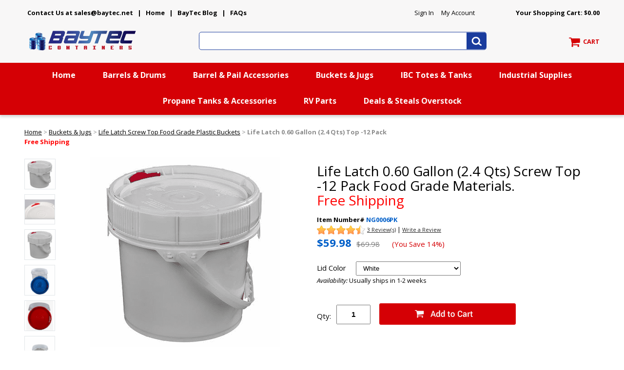

--- FILE ---
content_type: text/html
request_url: https://www.bayteccontainers.com/12galsctoppa.html
body_size: 19933
content:
<!DOCTYPE HTML><html lang="en"><head>
<meta property="og:title" content="Life Latch 0.60 Gallon (2.4 Qts) Top -12 Pack <br /><font color=&quot;red&quot;>Free Shipping</font>" />
<meta property="og:type" content="product" />
<meta property="og:url" content="https://www.bayteccontainers.com/12galsctoppa.html" />
<meta property="og:image" content="https://s.turbifycdn.com/aah/baytec/food-grade-buckets-life-latch-60-gallon-screw-top-12-pack-84.png" />
<meta property="og:site_name" content="Bay Tec Containers" />
<meta property="fb:app_id" content="https://www.facebook.com/baytec/" />
<script language="javascript">
document.getElementsByTagName('html')[0].setAttribute('xmlns:fb', 'http://www.facebook.com/2008/fbml');
</script>
<meta property="og:description" content="The <b>12 Pack Case of 0.6-Gallon Life-Latch� Buckets with Screw-Top Lids</b> provides the ultimate combination of convenience, security, and durability. These innovative buckets are perfect for storing and transporting food, chemicals, or other materials requiring airtight, moisture-resistant protection. Featuring Life-Latch� New Generation technology, each bucket is equipped with a tamper-evident, screw-top lid that seals tightly to preserve freshness while being easy to open and reseal...

Designed with user-friendliness in mind, the locking trigger mechanism automatically secures the lid for reliable closure, while the child-resistant and senior-friendly design ensures safe handling. Constructed from food-grade materials, these buckets are safe for direct contact with consumables and certified for UN Solids Groups II and III compliance, making them suitable for industrial and household applications alike. The stackable design improves storage efficiency, and the re-usable construction minimizes waste, making these buckets an environmentally friendly option. Available in a sleek white finish with lids in white, red, or blue...
	
<h2>Key Features</h2>
<ul>
<li><b>Durable Design:</b> Made from food-grade, UN-rated plastic for long-lasting use.</li>
<li><b>Airtight Seal:</b> Moisture-resistant screw-top lid preserves freshness and prevents leaks.</li>
<li><b>Child-Resistant & Senior-Friendly:</b> Safe and easy to use for all ages.</li>
<li><b>Tamper-Evident:</b> Locking trigger mechanism ensures contents remain secure.</li>
<li><b>Stackable & Reusable:</b> Efficient storage and eco-friendly design.</li>
<li><b>Multiple Applications:</b> Ideal for food storage, chemicals, and other materials.</li>
</ul>


<h2>Additional Product Information</h2>

This 12-pack case of Life-Latch� buckets offers a premium solution for airtight storage and secure transportation. The 0.6-gallon capacity makes them perfect for small quantities, while the moisture-resistant, no-gasket lid ensures contents stay fresh and protected. The UN 1H2/Y4/S rating guarantees suitability for a variety of materials, including regulated solids...

Each bucket features a convenient added-on plastic handle for easy carrying, while the screw-top design prevents spills during pouring. The tamper-evident and reusable nature of these buckets makes them ideal for industries requiring secure packaging, such as food processing, agriculture, or chemicals. With stackable, space-saving functionality and availability in other sizes, these buckets are an indispensable tool for both professional and personal use...

<h2>Technical Data</h2>
<ul>
<li><b>Size:</b> 0.6 gallon (2.4 quarts)</li>
<li><b>Pack:</b> Includes 12 buckets and 12 lids</li>
<li><b>Inside Height:</b> 6.63&quot;</li>
<li><b>Inside Top Diameter:</b> 6.13&quot;</li>
<li><b>Outside Height w/ Cover:</b> 7.38&quot;</li>
<li><b>Outside Top Diameter w/ Cover:</b> 7.00&quot;</li>
<li><b>Weight w/ Cover:</b> 0.526 lbs</li>
<li><b>Top Load Rating:</b> 125 lbs</li>
<li><b>Material:</b> Food-grade, moisture-resistant plastic</li>
<li><b>UN Markings:</b> 1H2/Y4/S (certified for Solids Groups II & III)</li>
<li><b>Pallet Quantity:</b> 780 pails, 1440 lids per pallet</li>
</ul>" />
<script type="application/ld+json">
//<![CDATA[
{"@context": "https://schema.org","@type": "WebSite","url": "https://www.bayteccontainers.com","keywords": "","name": "Bay Tec Containers"}//]]>
</script><meta name="viewport" content="width=device-width, initial-scale=1.0, minimum-scale=1.0, user-scalable=0" /><title>Life Latch 0.60 Gallon (2.4 Qts) Top -12 Pack <br /><font color="red">Free Shipping</font></title><link rel="stylesheet" type="text/css" href="https://sep.turbifycdn.com/ay/mobile/css/mmenu_2.css" /><link rel="stylesheet" type="text/css" href="css.css" /><link rel="stylesheet" type="text/css" href="fancybox.css" /><link rel="stylesheet" type="text/css" href="item.css" /><link rel="stylesheet" type="text/css" href="css-edits.css" /><link rel="icon" href="https://p8.secure.hostingprod.com/@site.bayteccontainers.com/ssl/image/favicon.ico" type="image/x-icon">
<link rel="shortcut icon" href="https://p8.secure.hostingprod.com/@site.bayteccontainers.com/ssl/image/favicon.ico" type="image/x-icon"> 
<link href="https://fonts.googleapis.com/css?family=Open+Sans:400,400i,700,700i" rel="stylesheet">

<script type="text/javascript" src="https://ajax.googleapis.com/ajax/libs/jquery/1.11.2/jquery.min.js"></script>
<script defer src="https://use.fontawesome.com/releases/v5.0.6/js/all.js"></script>
<script src="https://sep.turbifycdn.com/ty/cdn/baytec/cookie.js?t=1769201103&"></script>


<!-- Google tag (gtag.js) -->
<script async src="https://www.googletagmanager.com/gtag/js?id=G-KD4PKC7HFD"></script>
<script>
  window.dataLayer = window.dataLayer || [];
  function gtag(){dataLayer.push(arguments);}
  gtag('js', new Date());

  gtag('config', 'G-KD4PKC7HFD');
  gtag('config', 'UA-397969-1');
</script>

<!-- Begin Constant Contact Active Forms
<script> var _ctct_m = "b1a41b2a4679053539d110d8927a4de2"; </script>
<script id="signupScript" src="//static.ctctcdn.com/js/signup-form-widget/current/signup-form-widget.min.js" async defer></script>
<!-- End Constant Contact Active Forms -->



</head><body id="itemPage"><div><header><div class="inner"><div id="logo-search"><div class="headerLinks" style="position:relative;height:30px;margin-top:-10px"><a href="mailto: sales@baytec.net"><b>Contact Us at sales@baytec.net</a> | <a href="index.html">Home</a> | <a href="http://blog.bayteccontainers.com/" target="_blank">BayTec Blog</a> | <a href="faq1.html">FAQs</b></a>

<span id="pd_pdOneBanner" style="position:absolute;right:250px"><!-- PD/ONE  login banner container --></span></div> <div id="ys_superbar">
	   <div id="ys_cpers">
		<div id="yscp_welcome_msg"></div>
		<div id="yscp_signin_link"></div>
		<div id="yscp_myaccount_link"></div>
		<div id="yscp_signout_link"></div>
	   </div>
	   <div id="yfc_mini"></div>
	   <div class="ys_clear"></div>
	</div>
      <div class="cartBar"><a href="https://secure.bayteccontainers.com/baytec/cgi-bin/wg-order?baytec" class="cartLink"><img alt="View Cart" src="https://s.turbifycdn.com/aah/baytec/search-results-4.png" align="absmiddle" height="55" width="55"> </img><span>CART</span></a></div><div class="oneMobRow"><a id="hamburger" href="#mmenu"><img style="max-width:25;max-height:30" alt="Menu" src="https://s.turbifycdn.com/aah/baytec/img-13606.png" align="absmiddle"> </img></a><span id="logo"><a href="index.html" title="Bay Tec Containers"><img alt="Bay Tec Containers" src="https://s.turbifycdn.com/aah/baytec/search-results-5.png" height="60" width="240"> </img></a></span></div><div id="topSearch" style="height: 60px"><form id="searcharea" name="searcharea" action="nsearch.html" method="GET"><fieldset><select onchange="if (typeof YSB_AUTOCOMPLETE == 'object') { YSB_AUTOCOMPLETE.controller.setSuggestCategory(event); }" name="section"><option value="">All Categories</option></select><label for="query" class="labelfield"><input autocomplete="off" type="text" id="query" name="query" placeholder="" onkeyup="if (typeof YSB_AUTOCOMPLETE == 'object') { YSB_AUTOCOMPLETE.controller.suggest(event); }"></label><label for="searchsubmit" class="buttonlabel"><input type="submit" id="searchsubmit" class="ys_primary" value="Search" name="searchsubmit"><input type="hidden" value="baytec" name="vwcatalog"></label></fieldset></form>   <script type="text/javascript"> 
                    var isSafari = !!navigator.userAgent.match(/Version\/[\d\.]+.*Safari/); 
                    var isIOS = !!navigator.platform && /iPad|iPhone|iPod/.test(navigator.platform); 
                    if (isSafari && isIOS) { 
                        document.forms["searcharea"].onsubmit = function (searchAreaForm) { 
                            var elementsList = this.elements, queryString = '', url = '', action = this.action; 
                            for(var i = 0; i < elementsList.length; i++) { 
                                if (elementsList[i].name) { 
                                    if (queryString) { 
                                        queryString = queryString + "&" +  elementsList[i].name + "=" + encodeURIComponent(elementsList[i].value); 
                                    } else { 
                                        queryString = elementsList[i].name + "=" + encodeURIComponent(elementsList[i].value); 
                                    } 
                                } 
                            } 
                            if (action.indexOf("?") == -1) { 
                                action = action + "?"; 
                            } 
                            url = action + queryString; 
                            window.location.href = url; 
                            return false; 
                        } 
                    } 
                </script> 
        </div><br clear="all" /></div></div><div id="navRibbon"><div class="inner"><nav id="mmenu"><ul class="topNav"><li class="mainNav"><a href="index.html" class="top">Home</a></li><li class="mainNav"><a href="barrels.html" class="top">Barrels & Drums</a><table border="0" cellspacing="0" cellpadding="0" class="sub" style="left:0"><tr valign="top"><td class="contents"><table border="0" cellspacing="0" cellpadding="0"><tr valign="top"><td width="280" class="col"><ul><li><a href="optoppobaand.html">Plastic Barrels & Drums</a></li><li><a href="newstdrandco.html">Steel Drums and Metal Barrels</a></li><li><a href="fiber-specialty-drums-barrels.html">Corrugated Cardboard Drums & Fiber Shipping Barrels</a></li><li><a href="barrels-drums-bullk-containers.html">IBC  Totes & Tanks</a></li><li><a href="rain-barrel.html">Rain Barrels & Rain Water Collection Systems</a></li><li><a href="waterbarrels.html">Water Barrels, Rain Barrels & Water Bags</a></li><li><a href="purogene-water-treatment.html">Purogene Long-Term Water Purification</a></li></ul></td></tr></table></td></tr><tr><td colspan="4"><div class="viewall"><a href="barrels.html">View All ></a></div></td></tr></table></li><li class="mainNav"><a href="drum-and-pail-accessories.html" class="top">Barrel & Pail Accessories</a><table border="0" cellspacing="0" cellpadding="0" class="sub" style="left:0"><tr valign="top"><td class="contents"><table border="0" cellspacing="0" cellpadding="0"><tr valign="top"><td width="280" class="col"><ul><li><a href="drum-pumps---accessories.html">Pumps</a></li><li><a href="drum-and-pail-accessories-drum---pail-covers.html">Drum, Barrel & Bucket Covers</a></li><li><a href="accessories.html">Drum Bung Caps</a></li><li><a href="plug-wrenches.html">Barrel and Drum Plug Wrenches</a></li><li><a href="drum-pumps---accessories-faucets.html">Faucets</a></li><li><a href="pail-openers-closers.html">Pail Openers</a></li><li><a href="mylar-bags.html">Mylar Bags</a></li><li><a href="drum--pallet-trucks-and-drum-dollies.html">Drum Trucks & Dollies</a></li><li><a href="oxygen-absorbers.html">Oxygen Absorbers</a></li><li><a href="drum-mixers.html">Drum Mixers And Drum Tumblers</a></li><li><a href="drum-and-pail-accessories--drum---pail-liners.html"> Drum & Pail Liners</a></li><li><a href="drum-and-pail-accessories-drum-covers-drum-wic--removes-water-from-drum-tops.html">Drum Wic Water Absorbent - Wic-Away</a></li></ul></td><td width="280" class="col"><ul><li><a href="drum-and-pail-accessories-crushers-compactors.html">Drum Crushers & Compactors</a></li><li><a href="drum-handling-equipment.html">Drum Handling Equipment</a></li><li><a href="drum-and-pail-accessories-deheaders.html">Drum Deheaders</a></li><li><a href="drum-and-pail-accessories-reconditioning-equipment.html">Drum Reconditioning Equipment</a></li><li><a href="drum-and-pail-accessories-inspection-lights.html">Inspection Lights</a></li><li><a href="drum-and-pail-accessories-fillers---packers.html">Fillers & Packers</a></li><li><a href="drum-and-pail-accessories-proportioners.html">Proportioners</a></li><li><a href="drum-and-pail-accessories-safety-vents.html">Safety Vents</a></li><li><a href="drum-and-pail-accessories-drum-scales.html">Drum Scales</a></li><li><a href="torque-wrenches---sockets.html">Torque Wrenches & Sockets</a></li><li><a href="drum-sercurity.html">Drum Security</a></li><li><a href="drum-seals---ties.html">Drum Seals & Ties</a></li></ul></td><td width="280" class="col"><ul><li><a href="ibc---pail-wrenches.html">IBC Tote & 70mm Cap Wrenches</a></li><li><a href="dippers.html">Dippers</a></li><li><a href="measures.html">Measuring Pitchers</a></li><li><a href="measures--oil-safe-lubrication-system-containers-and-accessories.html"> Oil Safe Containers and Accessories</a></li><li><a href="drum-pumps---accessories-flowmeters.html">Flowmeters</a></li><li><a href="funnels.html">Funnels</a></li><li><a href="drum-and-pail-accessories-gauges-rules-samplers.html">Gauges</a></li><li><a href="spill-response-tools--remco--polypropylene-safety-shovels.html"> REMCO Polypropylene Safety Shovels</a></li><li><a href="scoops.html">Scoops</a></li><li><a href="storage-bins---containers.html">Storage Shelves, Carts, Bins & Containers</a></li><li><a href="drum-and-pail-accessories-quick-connect-dispensing-system.html">Quick Connect Dispensing System</a></li><li><a href="drum-and-pail-accessories-heaters.html">Heaters, Drum & IBC</a></li></ul></td></tr></table></td></tr><tr><td colspan="4"><div class="viewall"><a href="drum-and-pail-accessories.html">View All ></a></div></td></tr></table></li><li class="mainNav"><a href="buckets-pails-jugs-cans-bottles-lids.html" class="top">Buckets & Jugs</a><table border="0" cellspacing="0" cellpadding="0" class="sub" style="left:0"><tr valign="top"><td class="contents"><table border="0" cellspacing="0" cellpadding="0"><tr valign="top"><td width="280" class="col"><ul><li><a href="gamma-seal-lids.html">Gamma Seal Lids</a></li><li><a href="5-gallon-plastic-buckets.html">5 Gallon  Buckets & Lids - UN Certified 5-gallon-gamma-seal-lid-section</a></li><li><a href="5-gallon-bucket---lid-combo-pack.html">5 Gallon Combo Pack Plastic Buckets & Lids </a></li><li><a href="6-gallon-buckets.html">6 Gallon Plastic Buckets</a></li><li><a href="tight-head-plastic-jugs---closures.html">4, 5 & 6 Gallon Tight-Head Plastic Jugs & Closures</a></li><li><a href="bucket-and-pail-lids.html">Lids for Buckets</a></li><li><a href="4-gallon-square-buckets.html">Square Buckets</a></li><li><a href="susepawiscto.html">Life Latch Screw Top Food Grade Plastic Buckets</a></li><li><a href="non-un-buckets-ml.html">5.3 Gallon Plastic Buckets & Lids - Non-UN</a></li><li><a href="opplpa.html">Miscellaneous Plastic Buckets, 6 Gal, 3.5 Gal, 2 Gal,  1 Gal </a></li><li><a href="purogene-water-treatment.html">Purogene Long-Term Water Purification</a></li><li><a href="mylar-bags.html">Mylar Bags</a></li></ul></td><td width="280" class="col"><ul><li><a href="bag-heat-sealers.html">Bag Heat Sealers</a></li><li><a href="oxygen-absorbers.html">Oxygen Absorbers</a></li><li><a href="ez-stor--square-plastic-containers-and-lids.html">EZStor� Square Plastic Food Storage Containers</a></li><li><a href="gamma-vault-containers.html">Gamma Vault Plastic Containers</a></li><li><a href="steel-pails---cans.html">Steel Pails & Cans</a></li><li><a href="food-storage-containers.html">Food Storage Containers</a></li><li><a href="plastic-bottles---jars.html">Plastic Bottles & Jars</a></li><li><a href="storage-bins---containers.html">Storage Shelves, Carts, Bins & Containers</a></li><li><a href="glass-bottles-and-jars.html">Glass Bottles and Jars  (2-3 Weeks)</a></li><li><a href="dispensing-bottles1.html">Dispensing Bottles | Wait Time 1-2 Weeks</a></li><li><a href="pail-closer-machines-and-tools.html">Pail Closer Machines and Tools</a></li><li><a href="pail-openers-closers.html">Pail Openers</a></li></ul></td><td width="280" class="col"><ul><li><a href="paint-cans-and-accessories.html">Paint Cans and Accessories</a></li><li><a href="plastic---metal-screw-caps.html">Plastic & Metal Screw Caps</a></li><li><a href="screw-top-metal-cans---accessories.html">Screw-Top Metal Cans & Accessories</a></li><li><a href="slip-cover-metal-tins---cans.html">Slip Cover Metal Tins & Cans</a></li></ul></td></tr></table></td></tr><tr><td colspan="4"><div class="viewall"><a href="buckets-pails-jugs-cans-bottles-lids.html">View All ></a></div></td></tr></table></li><li class="mainNav"><a href="barrels-drums-bullk-containers.html" class="top">IBC  Totes & Tanks</a><table border="0" cellspacing="0" cellpadding="0" class="sub" style="left:0"><tr valign="top"><td class="contents"><table border="0" cellspacing="0" cellpadding="0"><tr valign="top"><td width="280" class="col"><ul><li><a href="ibandpa.html">Totes Intermediate Bulk Containers, IBC Parts</a></li><li><a href="ibandpa-ibc-s-ifh-oil-storage-and-dispensing-systems.html">IFH Oil Storage and Dispensing Systems</a></li><li><a href="ibandpa-ibc-s-transtore-advanced-technology-metal-ibc.html">TranStore Advanced Technology Metal IBC</a></li><li><a href="ibandpa-ibc-s-tote-a-lube-storage-and-dispensing-system.html">Tote-A-Lube Storage and Dispensing System</a></li><li><a href="tanks-storage-tanks.html">Storage Tanks</a></li><li><a href="vertical-water-storage-tanks.html">Water Storage tanks by Poly-Mart�  | 5 Year Manufacturer Warranty |</a></li><li><a href="emergency-water-storage-tanks-poly-mart.html">Emergency Water Storage Tanks By Poly-Mart  | 5 Year Manufacturer Warranty</a></li><li><a href="rain-water-harvesting-barrel-tank-poly-mart.html">Harvest Rain Water Storage Tanks | 5 Year Manufacturer Warranty</a></li></ul></td></tr></table></td></tr><tr><td colspan="4"><div class="viewall"><a href="barrels-drums-bullk-containers.html">View All ></a></div></td></tr></table></li><li class="mainNav"><a href="industrial-supplies.html" class="top">Industrial Supplies</a><table border="0" cellspacing="0" cellpadding="0" class="sub" style="right:0"><tr valign="top"><td class="contents"><table border="0" cellspacing="0" cellpadding="0"><tr valign="top"><td width="280" class="col"><ul><li><a href="drum-and-pail-accessories-heaters.html">Heaters, Drum & IBC</a></li><li><a href="briskheat.html">BriskHeat�  Drum and Pail Viscosity Control -- <b>FREE SHIPPING</b></a></li><li><a href="facility-management.html">Facility Management</a></li><li><a href="shipping--boxes-and-packaging.html">Packaging Supplies <br>Shipping Boxes</a></li><li><a href="saeqandpepr.html">Safety Equipment & Supplies</a></li><li><a href="spill-response.html">Spill Containment Emergency Spill Kits</a></li></ul></td></tr></table></td></tr><tr><td colspan="4"><div class="viewall"><a href="industrial-supplies.html">View All ></a></div></td></tr></table></li><li class="mainNav"><a href="propane-tanks---accessories.html" class="top">Propane Tanks & Accessories</a></li><li class="mainNav"><a href="rv-acc-parts.html" class="top">RV Parts</a><table border="0" cellspacing="0" cellpadding="0" class="sub" style="right:0"><tr valign="top"><td class="contents"><table border="0" cellspacing="0" cellpadding="0"><tr valign="top"><td width="280" class="col"><ul><li><a href="rv-door.html">RV Doors</a></li></ul></td></tr></table></td><td class="image"><img src="https://s.turbifycdn.com/aah/baytec/rv-parts-8.png" width="250" height="251" border="0" hspace="0" vspace="0" alt="RV Parts" /></td></tr><tr><td colspan="4"><div class="viewall"><a href="rv-acc-parts.html">View All ></a></div></td></tr></table></li><li class="mainNav"><a href="overstock.html" class="top">Deals & Steals Overstock</a><table border="0" cellspacing="0" cellpadding="0" class="sub" style="right:0"><tr valign="top"><td class="contents"><table border="0" cellspacing="0" cellpadding="0"><tr valign="top"><td width="280" class="col"><ul><li><a href="firewood-accessories.html">Firewood & Accessories</a></li></ul></td></tr></table></td></tr><tr><td colspan="4"><div class="viewall"><a href="overstock.html">View All ></a></div></td></tr></table></li></ul></nav></div></div></header><main><div class="inner"><div id=breadcrumbs><div class=breadcrumbs leaf=1><a href="index.html">Home</a>&nbsp;>&nbsp;<a href="buckets-pails-jugs-cans-bottles-lids.html">Buckets & Jugs</a>&nbsp;>&nbsp;<a href="susepawiscto.html">Life Latch Screw Top Food Grade Plastic Buckets</a>&nbsp;>&nbsp;<b>Life Latch 0.60 Gallon (2.4 Qts) Top -12 Pack <br /><font color="red">Free Shipping</font></b>
<div class=prevLink style="display: none"><a href="12galsctoppa.html"><< Prev</a></div>
<div class=nextLink style="display: none"><a href="1galsctoppad.html">Next >></a></div></div></div><script language=javascript>var currentBC = "2A2A4255434B4554532D5041494C532D4A5547532D43414E532D424F54544C45532D4C49445353555345504157495343544F313247414C5343544F505041"; SetCookie("currentBC",currentBC); </script><script type=text/javascript src=https://sep.turbifycdn.com/ty/cdn/baytec/ytimes-smart-breadcrumbs.js?t=1769201103&></script><div class="item-wrap" itemscope="" itemtype="https://schema.org/Product"><div class="fitem-top"><div class="fitem-left"><div class="image-zoom"><div class="imageContainer soloImage"><img src="https://s.turbifycdn.com/aah/baytec/life-latch-0-60-gallon-2-4-qts-top-12-pack-free-shipping-20.png" width="390" height="390" border="0" hspace="0" vspace="0" alt="Life Latch 0.60 Gallon (2.4 Qts) Top -12 Pack &lt;br /&gt;&lt;font color=&quot;red&quot;&gt;Free Shipping&lt;/font&gt;" class="fancybox" itemprop="image" data-zoom-image="https://s.turbifycdn.com/aah/baytec/food-grade-buckets-life-latch-60-gallon-screw-top-12-pack-86.png" id="zoom-master" data-fancybox-href="https://s.turbifycdn.com/aah/baytec/food-grade-buckets-life-latch-60-gallon-screw-top-12-pack-86.png" /><div class="zoomIconHolder"><img src="https://s.turbifycdn.com/aah/baytec/1-gallon-2-lug-manual-lug-closing-tools-discontinued-8.png" width="166" height="24" border="0" hspace="0" vspace="0" alt="Zoom" class="zoom" /></div></div><div class="zoom-gallery" id="zoom-gallery"><a href="#" class="zoom-gallery-link fancybox" data-image="https://s.turbifycdn.com/aah/baytec/life-latch-0-60-gallon-2-4-qts-top-12-pack-free-shipping-20.png" data-zoom-image="https://s.turbifycdn.com/aah/baytec/food-grade-buckets-life-latch-60-gallon-screw-top-12-pack-86.png" rel="gallery" data-fancybox-href="https://s.turbifycdn.com/aah/baytec/food-grade-buckets-life-latch-60-gallon-screw-top-12-pack-86.png"><img src="https://s.turbifycdn.com/aah/baytec/life-latch-0-60-gallon-2-4-qts-top-12-pack-free-shipping-21.png" width="64" height="63" border="0" hspace="0" vspace="0" alt="Life Latch 0.60 Gallon (2.4 Qts) Top -12 Pack &lt;br /&gt;&lt;font color=&quot;red&quot;&gt;Free Shipping&lt;/font&gt;" itemprop="image" /></a><a href="#" class="zoom-gallery-link fancybox" data-image="https://s.turbifycdn.com/aah/baytec/life-latch-0-60-gallon-2-4-qts-top-12-pack-free-shipping-22.png" data-zoom-image="https://s.turbifycdn.com/aah/baytec/food-grade-buckets-life-latch-60-gallon-screw-top-12-pack-87.png" rel="gallery" data-fancybox-href="https://s.turbifycdn.com/aah/baytec/food-grade-buckets-life-latch-60-gallon-screw-top-12-pack-87.png"><img src="https://s.turbifycdn.com/aah/baytec/life-latch-0-60-gallon-2-4-qts-top-12-pack-free-shipping-23.png" width="63" height="62" border="0" hspace="0" vspace="0" alt="Life Latch 0.60 Gallon (2.4 Qts) Top -12 Pack &lt;br /&gt;&lt;font color=&quot;red&quot;&gt;Free Shipping&lt;/font&gt;" itemprop="image" /></a><a href="#" class="zoom-gallery-link fancybox" data-image="https://s.turbifycdn.com/aah/baytec/life-latch-0-60-gallon-2-4-qts-top-12-pack-free-shipping-24.png" data-zoom-image="https://s.turbifycdn.com/aah/baytec/food-grade-buckets-life-latch-60-gallon-screw-top-12-pack-88.png" rel="gallery" data-fancybox-href="https://s.turbifycdn.com/aah/baytec/food-grade-buckets-life-latch-60-gallon-screw-top-12-pack-88.png"><img src="https://s.turbifycdn.com/aah/baytec/life-latch-0-60-gallon-2-4-qts-top-12-pack-free-shipping-25.png" width="64" height="63" border="0" hspace="0" vspace="0" alt="Life Latch 0.60 Gallon (2.4 Qts) Top -12 Pack &lt;br /&gt;&lt;font color=&quot;red&quot;&gt;Free Shipping&lt;/font&gt;" itemprop="image" /></a><a href="#" class="zoom-gallery-link fancybox" data-image="https://s.turbifycdn.com/aah/baytec/life-latch-0-60-gallon-2-4-qts-top-12-pack-free-shipping-26.png" data-zoom-image="https://s.turbifycdn.com/aah/baytec/food-grade-buckets-life-latch-60-gallon-screw-top-12-pack-89.png" rel="gallery" data-fancybox-href="https://s.turbifycdn.com/aah/baytec/food-grade-buckets-life-latch-60-gallon-screw-top-12-pack-89.png"><img src="https://s.turbifycdn.com/aah/baytec/life-latch-0-60-gallon-2-4-qts-top-12-pack-free-shipping-27.png" width="63" height="63" border="0" hspace="0" vspace="0" alt="Life Latch 0.60 Gallon (2.4 Qts) Top -12 Pack &lt;br /&gt;&lt;font color=&quot;red&quot;&gt;Free Shipping&lt;/font&gt;" itemprop="image" /></a><a href="#" class="zoom-gallery-link fancybox" data-image="https://s.turbifycdn.com/aah/baytec/life-latch-0-60-gallon-2-4-qts-top-12-pack-free-shipping-28.png" data-zoom-image="https://s.turbifycdn.com/aah/baytec/life-latch-0-60-gallon-screw-top-12-pack-26.png" rel="gallery" data-fancybox-href="https://s.turbifycdn.com/aah/baytec/life-latch-0-60-gallon-screw-top-12-pack-26.png"><img src="https://s.turbifycdn.com/aah/baytec/life-latch-0-60-gallon-2-4-qts-top-12-pack-free-shipping-29.png" width="63" height="63" border="0" hspace="0" vspace="0" alt="Life Latch 0.60 Gallon (2.4 Qts) Top -12 Pack &lt;br /&gt;&lt;font color=&quot;red&quot;&gt;Free Shipping&lt;/font&gt;" itemprop="image" /></a><a href="#" class="zoom-gallery-link fancybox" data-image="https://s.turbifycdn.com/aah/baytec/life-latch-0-60-gallon-2-4-qts-top-12-pack-free-shipping-30.png" data-zoom-image="https://s.turbifycdn.com/aah/baytec/life-latch-0-60-gallon-screw-top-12-pack-27.png" rel="gallery" data-fancybox-href="https://s.turbifycdn.com/aah/baytec/life-latch-0-60-gallon-screw-top-12-pack-27.png"><img src="https://s.turbifycdn.com/aah/baytec/life-latch-0-60-gallon-2-4-qts-top-12-pack-free-shipping-31.png" width="63" height="63" border="0" hspace="0" vspace="0" alt="Life Latch 0.60 Gallon (2.4 Qts) Top -12 Pack &lt;br /&gt;&lt;font color=&quot;red&quot;&gt;Free Shipping&lt;/font&gt;" itemprop="image" /></a></div><script>
//<![CDATA[
var preloadBag=[];jQuery(window).load( function() {
var im = new Image(); im.src="https://s.turbifycdn.com/aah/baytec/life-latch-0-60-gallon-2-4-qts-top-12-pack-free-shipping-22.png";preloadBag.push(im);
var im = new Image(); im.src="https://s.turbifycdn.com/aah/baytec/food-grade-buckets-life-latch-60-gallon-screw-top-12-pack-87.png";preloadBag.push(im);
var im = new Image(); im.src="https://s.turbifycdn.com/aah/baytec/life-latch-0-60-gallon-2-4-qts-top-12-pack-free-shipping-24.png";preloadBag.push(im);
var im = new Image(); im.src="https://s.turbifycdn.com/aah/baytec/food-grade-buckets-life-latch-60-gallon-screw-top-12-pack-88.png";preloadBag.push(im);
var im = new Image(); im.src="https://s.turbifycdn.com/aah/baytec/life-latch-0-60-gallon-2-4-qts-top-12-pack-free-shipping-26.png";preloadBag.push(im);
var im = new Image(); im.src="https://s.turbifycdn.com/aah/baytec/food-grade-buckets-life-latch-60-gallon-screw-top-12-pack-89.png";preloadBag.push(im);
var im = new Image(); im.src="https://s.turbifycdn.com/aah/baytec/life-latch-0-60-gallon-2-4-qts-top-12-pack-free-shipping-28.png";preloadBag.push(im);
var im = new Image(); im.src="https://s.turbifycdn.com/aah/baytec/life-latch-0-60-gallon-screw-top-12-pack-26.png";preloadBag.push(im);
var im = new Image(); im.src="https://s.turbifycdn.com/aah/baytec/life-latch-0-60-gallon-2-4-qts-top-12-pack-free-shipping-30.png";preloadBag.push(im);
var im = new Image(); im.src="https://s.turbifycdn.com/aah/baytec/life-latch-0-60-gallon-screw-top-12-pack-27.png";preloadBag.push(im);
});//]]>
</script><div class="ca"></div></div></div><div class="fitem-right"><div class="fitem-name"><h1 itemprop="name">Life Latch 0.60 Gallon (2.4 Qts) Screw Top -12 Pack Food Grade Materials.<br /><font color="red">Free Shipping</font></h1></div><form method="POST" action="https://secure.bayteccontainers.com/baytec/cgi-bin/wg-order?baytec+12galsctoppa"><div class="code">Item Number# <span>NG0006PK</span></div><div id=ytimesAvgRating><div id=reviewsRating itemprop="aggregateRating" itemscope itemtype="https://schema.org/AggregateRating"><p id=revrat> <img border=0 align=absmiddle src="https://site.bayteccontainers.com/yreviews/ssl/images/4.5-stars.png">&nbsp;&nbsp;&nbsp;<a href=#reviews id=readReviews>Read 3Reviews</a> | <a href=# id=writeReview rel=nofollow>Write a Review</a></p><meta itemprop=ratingValue content="4.5"><meta itemprop=reviewCount content="3"><meta itemprop=itemReviewed content="Life Latch 0.60 Gallon (2.4 Qts) Top -12 Pack <br /><font color="red">Free Shipping</font>"></div></div><div class="price-row"><div class="price">$59.98</div><div class="strike-price">$69.98</div><span class="save-price">(You Save 14%)</span></div><div class="optionrow"><label for="Lid Color">Lid Color</label><select name="Lid Color" id="Lid Color"><option value="White">White</option><option value="Red">Red</option><option value="Blue">Blue</option></select> </div><div class="itemavailable"><em>Availability: </em>Usually ships in 1-2 weeks</div><div class="add-to-cart"><div class="qty"><label class="qty" for="vwquantity">Qty:</label><input name="vwquantity" type="text" value="1" id="vwquantity" /></div><input type="image" class="addtocartImg" title="Add to cart" src="https://s.turbifycdn.com/aah/baytec/3-3-5-5-6-gallon-4-lug-manual-lug-closing-tools-71.png" /><input name="vwcatalog" type="hidden" value="baytec" /><input name="vwitem" type="hidden" value="12galsctoppa" /></div><input type="hidden" name=".autodone" value="https://www.bayteccontainers.com/12galsctoppa.html" /></form><div class="ys_promoitempage" id="ys_promoitempage" itemid="12galsctoppa" itemcode="NG0006PK" categoryflag="0"></div>
<script language="javascript">
document.getElementsByTagName('html')[0].setAttribute('xmlns:og', 'http://opengraphprotocol.org/schema/');
</script>
<div id="ys_social_top_hr"></div>
<div id="ys_social_media">
<div id="ys_social_tweet">
<script language="javascript">function tweetwindowopen(url,width,height){var left=parseInt((screen.availWidth/2)-(width/2));var top=parseInt((screen.availHeight/2)-(height/2));var prop="width="+width+",height="+height+",left="+left+",top="+top+",screenX="+left+",screenY="+top;window.open (NULL, url,'tweetwindow',prop);}</script>
<a href="javascript:void(0);" title="Tweet"><img id="ys_social_custom_tweet_icon" src="https://s.turbifycdn.com/ae/store/secure/twitter.png" onClick="tweetwindowopen('https://twitter.com/share?count=none&text=Life+Latch+0.60+Gallon+(2.4+Qts)+Top+-12+Pack+%3cbr+/%3e%3cfont+color=\%22red\%22%3eFree+Shipping%3c/font%3e+%23%23bayteccontainers&url=https%3a//www.bayteccontainers.com/12galsctoppa.html',550, 514)"></a></div>
<div id="ys_social_v_separator"><img src="https://s.turbifycdn.com/ae/store/secure/v-separator.gif"></div>
<div id="ys_social_pinterest">
<a href="https://pinterest.com/pin/create/button/?url=https://www.bayteccontainers.com/12galsctoppa.html&media=https://s.turbifycdn.com/aah/baytec/food-grade-buckets-life-latch-60-gallon-screw-top-12-pack-85.png&description=Life Latch 0.60 Gallon (2.4 Qts) Top -12 Pack <br /><font color=&quot;red&quot;>Free Shipping</font>" class="pin-it-button" count-layout="horizontal"><img border="0" src="//assets.pinterest.com/images/PinExt.png" title="Pin It" /></a></div>
<script type="text/javascript" src="//assets.pinterest.com/js/pinit.js"></script><!--[if gt IE 6]>
<div id="ys_social_v_separator"><img src="https://s.turbifycdn.com/ae/store/secure/v-separator.gif"></div>
<![endif]-->
<!--[if !IE]><!-->
<div id="ys_social_v_separator"><img src="https://s.turbifycdn.com/ae/store/secure/v-separator.gif"></div>
<!--<![endif]-->
<div id="ys_social_fblike">
<!--[if gt IE 6]>
<script language="javascript">
document.getElementsByTagName('html')[0].setAttribute('xmlns:fb', 'http://ogp.me/ns/fb#');
</script>
<div id="fb-root"></div><script>(function(d, s, id) {var js, fjs = d.getElementsByTagName(s)[0];if (d.getElementById(id)) return;js = d.createElement(s); js.id = id;js.src = '//connect.facebook.net/en_US/all.js#xfbml=1&appId=https://www.facebook.com/baytec/';fjs.parentNode.insertBefore(js, fjs);}(document, 'script', 'facebook-jssdk'));</script><fb:like href="https://www.bayteccontainers.com/12galsctoppa.html" layout="standard" show_faces="false" width="350" action="like" colorscheme="light"></fb:like>
<![endif]-->
<!--[if !IE]><!-->
<script language="javascript">
document.getElementsByTagName('html')[0].setAttribute('xmlns:fb', 'http://ogp.me/ns/fb#');
</script>
<div id="fb-root"></div><script>(function(d, s, id) {var js, fjs = d.getElementsByTagName(s)[0];if (d.getElementById(id)) return;js = d.createElement(s); js.id = id;js.src = '//connect.facebook.net/en_US/all.js#xfbml=1&appId=https://www.facebook.com/baytec/';fjs.parentNode.insertBefore(js, fjs);}(document, 'script', 'facebook-jssdk'));</script><fb:like href="https://www.bayteccontainers.com/12galsctoppa.html" layout="standard" show_faces="false" width="350" action="like" colorscheme="light"></fb:like>
<!--<![endif]-->
</div>
</div>
<div id="ys_social_bottom_hr"></div>
</div><br clear="all" /></div><div class="fullWid" id="tabControlsFrame"><ul id="tabControls"><li class="desc" data-target="#itemDescriptions">Description <i class="fas fa-angle-down"></i></li><li class="specs" data-target="#itemSpecs">Specs <i class="fas fa-angle-down"></i></li><li class="crosssells" data-target="#itemCross">You May Also Need <i class="fas fa-angle-down"></i></li><li class="qanda" data-target="#itemQandA">Q&As <i class="fas fa-angle-down"></i></li><li class="pdfs" data-target="#itemPdfs">PDFs <i class="fas fa-angle-down"></i></li><li class="reviews" data-target="#itemReviews">Reviews <i class="fas fa-angle-down"></i></li></ul></div><div id="tabContents"><div class="tabContent column" id="itemDescriptions"><div class="outer"><h2>Description</h2><i class="fas fa-plus-square"></i><i class="fas fa-minus-square"></i></div><div class="tabsinner"><div class="description">The <b>12 Pack Case of 0.6-Gallon Life-Latch� Buckets with Screw-Top Lids</b> provides the ultimate combination of convenience, security, and durability. These innovative buckets are perfect for storing and transporting food, chemicals, or other materials requiring airtight, moisture-resistant protection. Featuring Life-Latch� New Generation technology, each bucket is equipped with a tamper-evident, screw-top lid that seals tightly to preserve freshness while being easy to open and reseal...<br /><br />Designed with user-friendliness in mind, the locking trigger mechanism automatically secures the lid for reliable closure, while the child-resistant and senior-friendly design ensures safe handling. Constructed from food-grade materials, these buckets are safe for direct contact with consumables and certified for UN Solids Groups II and III compliance, making them suitable for industrial and household applications alike. The stackable design improves storage efficiency, and the re-usable construction minimizes waste, making these buckets an environmentally friendly option. Available in a sleek white finish with lids in white, red, or blue...<br /><br /><h2>Key Features</h2>
<ul>
<li><b>Durable Design:</b> Made from food-grade, UN-rated plastic for long-lasting use.</li>
<li><b>Airtight Seal:</b> Moisture-resistant screw-top lid preserves freshness and prevents leaks.</li>
<li><b>Child-Resistant & Senior-Friendly:</b> Safe and easy to use for all ages.</li>
<li><b>Tamper-Evident:</b> Locking trigger mechanism ensures contents remain secure.</li>
<li><b>Stackable & Reusable:</b> Efficient storage and eco-friendly design.</li>
<li><b>Multiple Applications:</b> Ideal for food storage, chemicals, and other materials.</li>
</ul><br /><br />
<h2>Additional Product Information</h2><br /><br />This 12-pack case of Life-Latch� buckets offers a premium solution for airtight storage and secure transportation. The 0.6-gallon capacity makes them perfect for small quantities, while the moisture-resistant, no-gasket lid ensures contents stay fresh and protected. The UN 1H2/Y4/S rating guarantees suitability for a variety of materials, including regulated solids...<br /><br />Each bucket features a convenient added-on plastic handle for easy carrying, while the screw-top design prevents spills during pouring. The tamper-evident and reusable nature of these buckets makes them ideal for industries requiring secure packaging, such as food processing, agriculture, or chemicals. With stackable, space-saving functionality and availability in other sizes, these buckets are an indispensable tool for both professional and personal use...<br /><br /><h2>Technical Data</h2>
<ul>
<li><b>Size:</b> 0.6 gallon (2.4 quarts)</li>
<li><b>Pack:</b> Includes 12 buckets and 12 lids</li>
<li><b>Inside Height:</b> 6.63"</li>
<li><b>Inside Top Diameter:</b> 6.13"</li>
<li><b>Outside Height w/ Cover:</b> 7.38"</li>
<li><b>Outside Top Diameter w/ Cover:</b> 7.00"</li>
<li><b>Weight w/ Cover:</b> 0.526 lbs</li>
<li><b>Top Load Rating:</b> 125 lbs</li>
<li><b>Material:</b> Food-grade, moisture-resistant plastic</li>
<li><b>UN Markings:</b> 1H2/Y4/S (certified for Solids Groups II & III)</li>
<li><b>Pallet Quantity:</b> 780 pails, 1440 lids per pallet</li>
</ul><div class="ca"></div></div></div></div><div class="tabContent column" id="itemSpecs"><div class="outer"><h2>Specifications</h2><i class="fas fa-plus-square"></i><i class="fas fa-minus-square"></i></div><div class="tabsinner"><ul><ol>
<li><b>Size:</b> 0.6 gallon (2.4 quarts)</li>
<li><b>Pack:</b> Includes 12 buckets and 12 lids</li>
<li><b>Inside Height:</b> 6.63"</li>
<li><b>Inside Top Diameter:</b> 6.13"</li>
<li><b>Outside Height w/ Cover:</b> 7.38"</li>
<li><b>Outside Top Diameter w/ Cover:</b> 7.00"</li>
<li><b>Weight w/ Cover:</b> 0.526 lbs</li>
<li><b>Top Load Rating:</b> 125 lbs</li>
<li><b>Material:</b> Food-grade, moisture-resistant plastic</li>
<li><b>UN Markings:</b> 1H2/Y4/S (certified for Solids Groups II & III)</li>
<li><b>Pallet Quantity:</b> 780 pails, 1440 lids per pallet</li>
</ol>

</ul></div></div><div class="tabContent column" id="itemCross"><div class="outer"><h2>You May Also Need</h2><i class="fas fa-plus-square"></i><i class="fas fa-minus-square"></i></div><div class="tabsinner"><div class="fcontainer"><div class="frow "><div class="fcol c3"><div class="finner"><a href="1galsctoppad.html" class="image"><img src="https://s.turbifycdn.com/aah/baytec/3-3-5-5-6-gallon-4-lug-manual-lug-closing-tools-61.png" width="235" height="235" border="0" hspace="0" vspace="0" alt="Life Latch 1.25 Gallon Screw Top -6 Pack&lt;br&gt; &lt;b&gt;&lt;font color=&quot;red&quot;&gt;Free Shipping&lt;/font&gt;&lt;/b&gt;" data-original="https://s.turbifycdn.com/aah/baytec/life-latch-1-25-gallon-screw-top-6-pack-free-shipping-19.png" class="fim" data-lazy="https://s.turbifycdn.com/aah/baytec/life-latch-1-25-gallon-screw-top-6-pack-free-shipping-19.png" /><noscript><img src="https://s.turbifycdn.com/aah/baytec/life-latch-1-25-gallon-screw-top-6-pack-free-shipping-19.png" width="235" height="235" border="0" hspace="0" vspace="0" alt="Life Latch 1.25 Gallon Screw Top -6 Pack&lt;br&gt; &lt;b&gt;&lt;font color=&quot;red&quot;&gt;Free Shipping&lt;/font&gt;&lt;/b&gt;" class="fim" /></noscript></a><div id="ys_promoitem" itemid="1galsctoppad" itemcode="NG000125PK"></div><div class="name"><a href="1galsctoppad.html" title="Life Latch 1.25 Gallon Screw Top -6 Pack&lt;br&gt; &lt;b&gt;&lt;font color=&quot;red&quot;&gt;Free Shipping&lt;/font&gt;&lt;/b&gt;">Life Latch 1.25 Gallon Screw Top -6 Pack<br> <b><font color="red">Free Shipping</font></b></a></div><div class="revSect"><div class="ytimesavgrating"><img src=https://site.bayteccontainers.com/yreviews/ssl/images/5-stars.png></div></div><div class="price-row"><div class="price">$49.98</div><div class="strike-price">$59.98</div></div><div class="ca"></div></div></div><div class="fcol c3"><div class="finner"><a href="25galsctoppa.html" class="image"><img src="https://s.turbifycdn.com/aah/baytec/3-3-5-5-6-gallon-4-lug-manual-lug-closing-tools-61.png" width="235" height="235" border="0" hspace="0" vspace="0" alt="Life Latch 2.5 Gallon Screw Top - 3 Pack &lt;br /&gt;&lt;font color=&quot;red&quot;&gt; Free Shipping&lt;/font&gt;" data-original="https://s.turbifycdn.com/aah/baytec/life-latch-2-5-gallon-screw-top-3-pack-free-shipping-38.png" class="fim" data-lazy="https://s.turbifycdn.com/aah/baytec/life-latch-2-5-gallon-screw-top-3-pack-free-shipping-38.png" /><noscript><img src="https://s.turbifycdn.com/aah/baytec/life-latch-2-5-gallon-screw-top-3-pack-free-shipping-38.png" width="236" height="235" border="0" hspace="0" vspace="0" alt="Life Latch 2.5 Gallon Screw Top - 3 Pack &lt;br /&gt;&lt;font color=&quot;red&quot;&gt; Free Shipping&lt;/font&gt;" class="fim" /></noscript></a><div id="ys_promoitem" itemid="25galsctoppa" itemcode="NGLL0025PK"></div><div class="name"><a href="25galsctoppa.html" title="Life Latch 2.5 Gallon Screw Top - 3 Pack &lt;br /&gt;&lt;font color=&quot;red&quot;&gt; Free Shipping&lt;/font&gt;">Life Latch 2.5 Gallon Screw Top - 3 Pack <br /><font color="red"> Free Shipping</font></a></div><div class="price-row"><div class="price">$49.98</div><div class="strike-price">$59.99</div></div><div class="ca"></div></div></div><div class="fcol c3"><div class="finner"><a href="35galsctoppa.html" class="image"><img src="https://s.turbifycdn.com/aah/baytec/3-3-5-5-6-gallon-4-lug-manual-lug-closing-tools-61.png" width="235" height="235" border="0" hspace="0" vspace="0" alt="Life Latch 3.5 Gallon Screw Top-3 Pack &lt;br /&gt;&lt;font color=&quot;red&quot;&gt; Free Shipping&lt;/font&gt;" data-original="https://s.turbifycdn.com/aah/baytec/life-latch-3-5-gallon-screw-top-3-pack-free-shipping-19.png" class="fim" data-lazy="https://s.turbifycdn.com/aah/baytec/life-latch-3-5-gallon-screw-top-3-pack-free-shipping-19.png" /><noscript><img src="https://s.turbifycdn.com/aah/baytec/life-latch-3-5-gallon-screw-top-3-pack-free-shipping-19.png" width="236" height="235" border="0" hspace="0" vspace="0" alt="Life Latch 3.5 Gallon Screw Top-3 Pack &lt;br /&gt;&lt;font color=&quot;red&quot;&gt; Free Shipping&lt;/font&gt;" class="fim" /></noscript></a><div id="ys_promoitem" itemid="35galsctoppa" itemcode="NG0035PK"></div><div class="name"><a href="35galsctoppa.html" title="Life Latch 3.5 Gallon Screw Top-3 Pack &lt;br /&gt;&lt;font color=&quot;red&quot;&gt; Free Shipping&lt;/font&gt;">Life Latch 3.5 Gallon Screw Top-3 Pack <br /><font color="red"> Free Shipping</font></a></div><div class="revSect"><div class="ytimesavgrating"><img src=https://site.bayteccontainers.com/yreviews/ssl/images/5-stars.png></div></div><div class="price-row"><div class="price">$59.98</div><div class="strike-price">$69.98</div></div><div class="ca"></div></div></div><div class="fcol c3"><div class="finner"><a href="5galsctoppad.html" class="image"><img src="https://s.turbifycdn.com/aah/baytec/3-3-5-5-6-gallon-4-lug-manual-lug-closing-tools-61.png" width="235" height="235" border="0" hspace="0" vspace="0" alt="Life Latch 5 Gallon Screw Top-3 Pack&lt;br /&gt;&lt;font color=&quot;red&quot;&gt; Free Shipping&lt;/font&gt;" data-original="https://s.turbifycdn.com/aah/baytec/life-latch-5-gallon-screw-top-3-pack-free-shipping-31.png" class="fim" data-lazy="https://s.turbifycdn.com/aah/baytec/life-latch-5-gallon-screw-top-3-pack-free-shipping-31.png" /><noscript><img src="https://s.turbifycdn.com/aah/baytec/life-latch-5-gallon-screw-top-3-pack-free-shipping-31.png" width="236" height="235" border="0" hspace="0" vspace="0" alt="Life Latch 5 Gallon Screw Top-3 Pack&lt;br /&gt;&lt;font color=&quot;red&quot;&gt; Free Shipping&lt;/font&gt;" class="fim" /></noscript></a><div id="ys_promoitem" itemid="5galsctoppad" itemcode="NG005PK"></div><div class="name"><a href="5galsctoppad.html" title="Life Latch 5 Gallon Screw Top-3 Pack&lt;br /&gt;&lt;font color=&quot;red&quot;&gt; Free Shipping&lt;/font&gt;">Life Latch 5 Gallon Screw Top-3 Pack<br /><font color="red"> Free Shipping</font></a></div><div class="revSect"><div class="ytimesavgrating"><img src=https://site.bayteccontainers.com/yreviews/ssl/images/5-stars.png></div></div><div class="price-row"><div class="price">$69.98</div><div class="strike-price">$79.98</div></div><div class="ca"></div></div></div><div class="fcol c3"><div class="finner"><a href="65galsctoppa.html" class="image"><img src="https://s.turbifycdn.com/aah/baytec/3-3-5-5-6-gallon-4-lug-manual-lug-closing-tools-61.png" width="235" height="235" border="0" hspace="0" vspace="0" alt="Life Latch 6.5 Gallon Screw Top-3 Pack&lt;br /&gt;&lt;font color=&quot;red&quot;&gt; Free Shipping!&lt;/font&gt;" data-original="https://s.turbifycdn.com/aah/baytec/life-latch-6-5-gallon-screw-top-3-pack-free-shipping-23.png" class="fim" data-lazy="https://s.turbifycdn.com/aah/baytec/life-latch-6-5-gallon-screw-top-3-pack-free-shipping-23.png" /><noscript><img src="https://s.turbifycdn.com/aah/baytec/life-latch-6-5-gallon-screw-top-3-pack-free-shipping-23.png" width="236" height="235" border="0" hspace="0" vspace="0" alt="Life Latch 6.5 Gallon Screw Top-3 Pack&lt;br /&gt;&lt;font color=&quot;red&quot;&gt; Free Shipping!&lt;/font&gt;" class="fim" /></noscript></a><div id="ys_promoitem" itemid="65galsctoppa" itemcode="NG0065PK"></div><div class="name"><a href="65galsctoppa.html" title="Life Latch 6.5 Gallon Screw Top-3 Pack&lt;br /&gt;&lt;font color=&quot;red&quot;&gt; Free Shipping!&lt;/font&gt;">Life Latch 6.5 Gallon Screw Top-3 Pack<br /><font color="red"> Free Shipping!</font></a></div><div class="price-row"><div class="price">$89.98</div><div class="strike-price">$99.98</div></div><div class="ca"></div></div></div><div class="fcol c3"><div class="finner"><a href="11galsctoppa.html" class="image"><img src="https://s.turbifycdn.com/aah/baytec/3-3-5-5-6-gallon-4-lug-manual-lug-closing-tools-61.png" width="235" height="235" border="0" hspace="0" vspace="0" alt="Life Latch 12 Gallon Screw 3 Pack&lt;br /&gt; &lt;font color=&quot;red&quot;&gt;Free Shipping&lt;/font&gt;" data-original="https://s.turbifycdn.com/aah/baytec/life-latch-12-gallon-screw-3-pack-free-shipping-15.png" class="fim" data-lazy="https://s.turbifycdn.com/aah/baytec/life-latch-12-gallon-screw-3-pack-free-shipping-15.png" /><noscript><img src="https://s.turbifycdn.com/aah/baytec/life-latch-12-gallon-screw-3-pack-free-shipping-15.png" width="235" height="235" border="0" hspace="0" vspace="0" alt="Life Latch 12 Gallon Screw 3 Pack&lt;br /&gt; &lt;font color=&quot;red&quot;&gt;Free Shipping&lt;/font&gt;" class="fim" /></noscript></a><div class="name"><a href="11galsctoppa.html" title="Life Latch 12 Gallon Screw 3 Pack&lt;br /&gt; &lt;font color=&quot;red&quot;&gt;Free Shipping&lt;/font&gt;">Life Latch 12 Gallon Screw 3 Pack<br /> <font color="red">Free Shipping</font></a></div><div class="price-row"><div class="price">$179.98</div></div><div class="ca"></div></div></div></div></div></div></div><div class="tabContent column" id="itemQandA"><div class="outer"><h2>Q & A's</h2><i class="fas fa-plus-square"></i><i class="fas fa-minus-square"></i></div><div class="tabsinner"><div id=ytimesQnA><h3>Questions & Answers about Life Latch 0.60 Gallon (2.4 Qts) Top -12 Pack <br /><font color="red">Free Shipping</font></h3><div>Ask a question about <b>Life Latch 0.60 Gallon (2.4 Qts) Top -12 Pack <br /><font color="red">Free Shipping</font></b>. <a href="javascript:void(0)" onclick="document.getElementById('qaform').style.display='block'">Click here</a><noscript><div><img src="https://s.turbifycdn.com/aah/baytec/1-gallon-2-lug-manual-lug-closing-tools-discontinued-9.png" width="328" height="16" border="0" hspace="0" vspace="0" /></div></noscript></div><FORM method=post onsubmit="document.getElementById('from').value=document.getElementById('email').value" style="display: none" id=qaform><input name="subject" type="hidden" value="Question about Life Latch 0.60 Gallon (2.4 Qts) Top -12 Pack &lt;br /&gt;&lt;font color=&quot;red&quot;&gt;Free Shipping&lt;/font&gt;" /><input name="url" type="hidden" value="https://www.bayteccontainers.com/12galsctoppa.html" /><input name="continue-url" type="hidden" value="https://www.bayteccontainers.com/12galsctoppa.html" /><input name="from" type="hidden" value="https://www.bayteccontainers.com/12galsctoppa.html" id="from" /><script>document.write('<input type=hidden name=owner value=info@bayteccontainers.com>')</script><table><tr valign="top"><td>Your email: </td><td><input name="email" type="text" size="20" id="email" /></td></tr><tr valign="top"><td>Your question: </td><td><textarea name="question" rows="5" cols="40" wrap="virtual"></textarea></td></tr><tr><td></td><td><input type="submit" value="Send Question" /></td></tr></table></FORM><script>document.getElementById('qaform').action='https://baytec.stores.turbify.net/cgi-bin/pro-forma'</script></div></div></div><div class="tabContent column" id="itemPdfs"><div class="outer"><h2>PDFs</h2><i class="fas fa-plus-square"></i><i class="fas fa-minus-square"></i></div><div class="tabsinner"><a href="https://sep.turbifycdn.com/ty/cdn/baytec/HowToCleanAPlasticBucket.pdf?t=1769201103&"><img src=https://sep.turbifycdn.com/ty/cdn/baytec/btc-pdf-icon.png?t=1769201103& align=absmiddle border=0> How To Clean A Plastic Bucket</a><br /><a href="https://sep.turbifycdn.com/ty/cdn/baytec/HowToRemoveABucketLid.pdf?t=1769201103&"><img src=https://sep.turbifycdn.com/ty/cdn/baytec/btc-pdf-icon.png?t=1769201103& align=absmiddle border=0> How To Remove And Install A Plastic Bucket Lid</a><br /></div></div><div class="tabContent column" id="itemReviews"><div id=ytimesReviewsResult><a name=reviews></a><div id=reviews class=column><div class=outer><h2>Customer Reviews</h2></div><div class=reviewsSummary><div class=inline><span class=title>Other Customers Rated this item:</span><br><span class=rating><img border=0 align=absmiddle src=https://p8.secure.hostingprod.com/@site.bayteccontainers.com/yreviews/ssl/images/4.5-stars.png class=reviewStars> <b>4.5</b> out of <b>5</b> stars</span></div><button id=writeLink2>WRITE A REVIEW</button></div><div class=review itemprop=review itemscope itemtype=https://schema.org/Review><div class=reviewtitle><img border=0 align=absmiddle src=https://p8.secure.hostingprod.com/@site.bayteccontainers.com/yreviews/ssl/images/4-stars.png> &nbsp;&nbsp;<b itemprop=name>Great container</b>, <span class=dtreviewed itemprop=datePublished>December 21, 2020</span>By: <span class=reviewer itemprop=author>Rob Edwards</span>, <span class=reviewDate itemprop=datePublished>December 21, 2020</span><span itemprop=reviewRating itemscope itemtype=https://schema.org/Rating><meta itemprop=ratingValue content=4><meta itemprop=worstRating content=1><meta itemprop=bestRating content=5></span><meta itemprop=itemReviewed content=' Life Latch 0.60 Gallon (2.4 Qts) Top -12 Pack <br /><font color'></div><div class=reviewBody><div class=reviewtext><span class=summary itemprop=description>These are great containers and I love them. The only complaint I have and it is more of a reccommendation is that the o-ring that seals the lid needs some type of retention mechanism. They occasionally fall out and are difficult to get back in place. I have bought many of these and will buy more when needed.</span></div><div class=helpful>Was this rating helpful to you?&nbsp;&nbsp;&nbsp;<span id=helpLinks><a href=javascript:popupreview('https://p8.secure.hostingprod.com/@site.bayteccontainers.com/yreviews/ssl/yreview_reviews.php?RevID=396&Score=1')>Yes</a>&nbsp;&nbsp;&nbsp;<a href=javascript:popupreview('https://p8.secure.hostingprod.com/@site.bayteccontainers.com/yreviews/ssl/yreview_reviews.php?RevID=396&Score=-1')>No</a></span></div></div><div class=clearAll></div></div><div class=review itemprop=review itemscope itemtype=https://schema.org/Review><div class=reviewtitle><img border=0 align=absmiddle src=https://p8.secure.hostingprod.com/@site.bayteccontainers.com/yreviews/ssl/images/4-stars.png> &nbsp;&nbsp;<b itemprop=name>Great container</b>, <span class=dtreviewed itemprop=datePublished>July 16, 2020</span>By: <span class=reviewer itemprop=author>Rob Edwards</span>, <span class=reviewDate itemprop=datePublished>July 16, 2020</span><span itemprop=reviewRating itemscope itemtype=https://schema.org/Rating><meta itemprop=ratingValue content=4><meta itemprop=worstRating content=1><meta itemprop=bestRating content=5></span><meta itemprop=itemReviewed content=' Life Latch 0.60 Gallon (2.4 Qts) Top -12 Pack <br /><font color'></div><div class=reviewBody><div class=reviewtext><span class=summary itemprop=description>These are great buckets! They seal wonderfully and are very well made. I can find no fault with them but I can only give 4 stars since the shipping was slow. I only wish the shipping was faster.</span></div><div class=helpful><span class=helpRating>1 person found this review helpful</span>Was this rating helpful to you?&nbsp;&nbsp;&nbsp;<span id=helpLinks><a href=javascript:popupreview('https://p8.secure.hostingprod.com/@site.bayteccontainers.com/yreviews/ssl/yreview_reviews.php?RevID=248&Score=1')>Yes</a>&nbsp;&nbsp;&nbsp;<a href=javascript:popupreview('https://p8.secure.hostingprod.com/@site.bayteccontainers.com/yreviews/ssl/yreview_reviews.php?RevID=248&Score=-1')>No</a></span></div></div><div class=clearAll></div></div><div class=review itemprop=review itemscope itemtype=https://schema.org/Review><div class=reviewtitle><img border=0 align=absmiddle src=https://p8.secure.hostingprod.com/@site.bayteccontainers.com/yreviews/ssl/images/5-stars.png> &nbsp;&nbsp;<b itemprop=name>Nice buckets.  Well made. </b>, <span class=dtreviewed itemprop=datePublished>December 23, 2019</span>By: <span class=reviewer itemprop=author>Pat</span>, <span class=reviewDate itemprop=datePublished>December 23, 2019</span> <small>verified customer</small><span itemprop=reviewRating itemscope itemtype=https://schema.org/Rating><meta itemprop=ratingValue content=5><meta itemprop=worstRating content=1><meta itemprop=bestRating content=5></span><meta itemprop=itemReviewed content='Food Grade Buckets. Life Latch .60 Gallon Screw Top -12 Pack'></div><div class=reviewBody><div class=reviewtext><span class=summary itemprop=description>These buckets are well made &amp; strong enough for heavier contents. </span></div><div class=helpful><span class=helpRating>2 people found this review helpful</span>Was this rating helpful to you?&nbsp;&nbsp;&nbsp;<span id=helpLinks><a href=javascript:popupreview('https://p8.secure.hostingprod.com/@site.bayteccontainers.com/yreviews/ssl/yreview_reviews.php?RevID=130&Score=1')>Yes</a>&nbsp;&nbsp;&nbsp;<a href=javascript:popupreview('https://p8.secure.hostingprod.com/@site.bayteccontainers.com/yreviews/ssl/yreview_reviews.php?RevID=130&Score=-1')>No</a></span></div></div><div class=clearAll></div></div></div></div></div></div><meta content="NG0006PK" itemprop="sku" /><meta content="https://www.bayteccontainers.com/12galsctoppa.html" itemprop="url" /></div></div></main><footer><div id="footerBadges"><div class="inner"><div class="badge"><img src="https://sep.turbifycdn.com/ty/cdn/baytec/A3_icon_assurancemsg_icon1.png?t=1769201103&">Visit Our Retail Store</div>
<div class="badge"><img src="https://sep.turbifycdn.com/ty/cdn/baytec/A3_icon_assurancemsg_icon2.png?t=1769201103&"> Satisfaction Guarantee</div>
<div class="badge"><img src="https://sep.turbifycdn.com/ty/cdn/baytec/A3_icon_assurancemsg_icon3.png?t=1769201103&"> No-Hassle Returns</div><div class="ca"></div></div></div><div class="inner"><div class="footerBoxes"><div class="box col1111"><div class="newsletter"><span class="prompt">JOIN OUR NEWSLETTER

</span><span><a href="http://eepurl.com/iBopOc">Email & SMS Sign Up</a></span> 
 </div><br><br>
<h3>SOCIALIZE WITH US:</h3>
<div class="socials">
	<a href="https://www.facebook.com/baytec/" target="_blank"><img src="https://sep.turbifycdn.com/ty/cdn/baytec/bc-facebook-logo.png" width="200" height="200" alt="Facebook link" loading="lazy"></a>
	<a href="https://www.pinterest.com/baytec/" target="_blank"><img src="https://sep.turbifycdn.com/ty/cdn/baytec/bc-pinterest-logo.png" width="200" height="200" alt="Pinterest link" loading="lazy"></a>
	<a href="https://www.youtube.com/user/baytecusa/" target="_blank"><img src="https://sep.turbifycdn.com/ty/cdn/baytec/bc-youtube-logo.png" width="200" height="200" alt="Youtube link" loading="lazy"></a>
	<a href="https://twitter.com/baytec" target="_blank"><img src="https://sep.turbifycdn.com/ty/cdn/baytec/bc-twitter-logo.png" width="208" height="200" alt="Twitter link" loading="lazy"></a>
	<a href="https://www.instagram.com/baytec_containers/" target="_blank"><img src="https://sep.turbifycdn.com/ty/cdn/baytec/bc-instagram-logo.png" width="200" height="200" alt="Instagram link" loading="lazy"></a>
</div>

<!-- Begin Official PayPal Seal --><a href="https://www.paypal.com/us/verified/pal=accounting%40baytec%2enet" target="_blank"><img src="https://www.paypal.com/en_US/i/icon/verification_seal.gif" border="0" alt="Official PayPal Seal"></A><!-- End Official PayPal Seal -->

<p>
	<!--Apple App-->
	<a href="https://apps.apple.com/us/app/baytec/id1588781986"><img src="https://sep.turbifycdn.com/ty/cdn/baytec/apple_app_store_link.png" alt="App Store" width="120" height="40" loading="lazy"></a>
</p>
<p>
	<!--Play Store-->
	<a href="https://play.google.com/store/apps/details?id=com.bayteccontainers"><img src=" https://sep.turbifycdn.com/ty/cdn/baytec/google-play-badge-good-best-size.png" alt="Google Play Store" width="120" height="40" loading="lazy"></a>
</p></div><div class="box col1111"><br><br><h3>CONTACT INFO</h3>
<span>BayTec Containers</span><br>
<span>P.O. Box 838</span><br>
<span>Bacliff, TX 77518</span><br>
<span>Toll Free Call: 888.460.DRUM(3786)</span><br>
<span>Toll Free FAX Order: 888.563.8481</span>
<span><a href="mailto:sales@baytec.net">Email: sales@baytec.net</a></span></div><div class="box col1111"><h3>VISIT BAYTEC'S RETAIL STORE</h3>
<span>BayTec Containers</span><br>
<span>4761 Hwy 146</span><br>
<span>Bacliff, TX 77518</span><br>
<span>Retail Store Hours:</span><br>
<span>Mon-Fri 9am-5pm (CST)</span><br>
<span>Sat 9am-1pm (CST)</span></div><div class="box col1111"><h3>RESOURCES</h3>
<a href=faq1.html>Frequently Asked Questions</a>
<a href=privacypolicy.html>Policies</a>
<a href=shin.html>Shipping Information</a>
<a href=contact.html>Contact Us</a>
<a href=glofte.html>Glossary of Terms</a>
<a href=shin.html>Policies & Shipping</a>
<a href=faxormaorfo.html>Quote Order Form</a>
<a href=https://secure.bayteccontainers.com/baytec/cgi-bin/wg-order?baytec>View Cart</a>
</div><br clear="all" /></div><div id="copyright"><br>
<img src=https://sep.turbifycdn.com/ty/cdn/baytec/btc-footer-cards.png?t=1769201103&>
<br><br>
&copy; Copyright 1983-<script>document.write(new Date().getFullYear())</script> BayTec Service, LLC.   All Rights Reserved    |   <a href=privacypolicy.html>Privacy Policy</a>    |   <a href=glofte.html>Terms of Use</a></div></div></footer></div><div id="scrollToTop"><!-- ****************************************** --><!-- ********* START PD/ONE TAGGING *********** --><!-- ****************************************** --><div id="pdPageTag" style="display:none" productId="12galsctoppa" productCode="NG0006PK" categoryId=""></div><!-- ****************************************** --><!-- ********* FINISH PD/ONE TAGGING *********** --><!-- ****************************************** --><!-- ******************************************************************* -->
<!-- *** START PD INTEGRATION SCRIPT (v8)                            *** -->
<!-- *** mod_yahooMerchantSolutions:v8b (do not remove this comment) *** -->
<!-- ******************************************************************* -->
<script data-cfasync="false" type="text/javascript">

function pdIsBlank(item) {
	item = String(item).toLowerCase();
	if (item == "undefined" || item == "" || item == "null") return true;
	else return false;
}
function pdGetCookie(name) {
	var cookieValue = "";
	var value = "; " + document.cookie;
	var parts = value.split("; " + name + "=");
	if (parts.length == 2) cookieValue = parts.pop().split(";").shift();
	if(pdIsBlank(cookieValue)) cookieValue = "";
	return cookieValue;
}
function pdSetRememberMeCookie(token) {
	var expirationDate = new Date();
	expirationDate.setDate(expirationDate.getDate() + 180);		//*** 180 days in the future
	pdSetCookie("pdRememberMeToken", token, "", "/", expirationDate);
}

function pdInit() {

	var productIdList = new Array();
	var productIdListCsv = "";
	var productId = "";
	var productDisplayIdList = new Array();
	var productDisplayIdListCsv = "";
	var productDisplayId = "";
	var queryStringLength = 0;
	var i = 0;

	jQuery.each(jQuery('[productId]'), function() { 
		productId = encodeURIComponent(jQuery(this).attr('productId') + ",");
		queryStringLength += productId.length;
		if(queryStringLength < 6000) productIdListCsv += productId;
		else return false;
		i++;
	});
	if(productIdListCsv.length > 3) productIdListCsv = productIdListCsv.slice(0, -3);
	
	jQuery(".pdOneProductDisplay").each( function() { 
		productDisplayId = encodeURIComponent(jQuery(this).attr('displayId') + ",");
		queryStringLength += productDisplayId.length;
		if(queryStringLength < 6000) productDisplayIdListCsv += productDisplayId;
		else return false;
		i++;
	});
	if(productDisplayIdListCsv.length > 3) productDisplayIdListCsv = productDisplayIdListCsv.slice(0, -3);
	
	var pdRememberMeToken = pdGetCookie("pdRememberMeToken");
	var pdSessionId = "";
	try {
		pdSessionId = ga.getAll()[0].get('clientId');
		if(pdSessionId != "") scriptUrl += "&pdSessionId=" + encodeURIComponent(pdSessionId);
	} catch(e){}
	var cb = (new Date()).getTime();
	var scriptUrl = "https://myaccount.bayteccontainers.com//mod_yahooMerchantSolutions/services/pageScript.php";
	scriptUrl += "?cb=" + cb;
	if(pdSessionId != "") scriptUrl += "&pdSessionId=" + encodeURIComponent(pdSessionId);
	if(pdRememberMeToken !== undefined) scriptUrl += "&pdRememberMeToken=" + encodeURIComponent(pdRememberMeToken);
	scriptUrl += "&productId=" + encodeURIComponent(document.getElementById("pdPageTag").getAttribute("productId"));
	scriptUrl += "&productCode=" + encodeURIComponent(document.getElementById("pdPageTag").getAttribute("productCode"));
	scriptUrl += "&categoryId=" + encodeURIComponent(document.getElementById("pdPageTag").getAttribute("categoryId"));
	scriptUrl += "&productIdListCsv=" + productIdListCsv;
	scriptUrl += "&productDisplayIdListCsv=" + productDisplayIdListCsv;
	try {scriptUrl += "&orderable=" + encodeURIComponent(document.getElementById("pdPageTag").getAttribute("orderable"));} catch(e) {}
	try {scriptUrl += "&pdSpecialAccessList=" + encodeURIComponent(pdSpecialAccessList);} catch(e) {}
		
	// Facebook Conversion API parameters.
	const pd_fbc = pdGetCookie("pd_fbc");
	if (!pdIsBlank(pd_fbc)) {
		scriptUrl += "&pdFbcId=" + pd_fbc;
		if(!pdIsBlank(pdFbEventId)) {
			scriptUrl += "&pdFbEventId=" + pdFbEventId;
		}
	}

	var scriptElement=document.createElement('script');
	scriptElement.setAttribute("type","text/javascript");
	scriptElement.setAttribute("async","async");
	scriptElement.setAttribute("src", scriptUrl);
	document.body.appendChild(scriptElement);

}
pdInit();
</script>
<!-- ************************************************** -->
<!-- ********* FINISH PD INTEGRATION SCRIPT *********** -->
<!-- ************************************************** --><img src="https://s.turbifycdn.com/aah/baytec/search-results-6.png" width="80" height="80" border="0" hspace="0" vspace="0" alt="Scroll to top" /></div><script type=text/javascript>var prodId='12galsctoppa'; var prodImg='https://s.turbifycdn.com/aah/baytec/food-grade-buckets-life-latch-60-gallon-screw-top-12-pack-86.png'; var prodName='Life Latch 0.60 Gallon (2.4 Qts) Top -12 Pack <br /><font color=&quot;red&quot;>Free Shipping</font>'; </script><link rel=stylesheet type=text/css href=https://site.bayteccontainers.com/yreviews/ssl/ytimes-reviews-style.css><script type=text/javascript src=https://site.bayteccontainers.com/yreviews/ssl/ytimes-reviews.js></script><script>
    jQuery(document).ready(function () {
        // TARGETED TABS CONTROLS
        jQuery("#tabControls li").click(function () {
            var targetId = jQuery(this).data("target");
            jQuery("html, body").animate(
                { scrollTop: jQuery(targetId).offset().top - 20 },
                "slow"
            );
        });
        jQuery("#tabContents .outer").click(function () {
            if (
                jQuery(".fa-plus-square", this).is(":visible") ||
                jQuery(".fa-minus-square", this).is(":visible")
            ) {
                var actab = this;
                jQuery(actab).next(".tabsinner").slideToggle(300);
                setTimeout(function () {
                    if (jQuery(actab).next(".tabsinner").is(":visible")) {
                        jQuery(".fa-plus-square", actab).css("display", "none");
                        jQuery(".fa-minus-square", actab).css(
                            "display",
                            "inline-block"
                        );
                    } else {
                        jQuery(".fa-minus-square", actab).css(
                            "display",
                            "none"
                        );
                        jQuery(".fa-plus-square", actab).css(
                            "display",
                            "inline-block"
                        );
                    }
                }, 310);
            }
        });

        // Q&A FUNCTIONS
        jQuery("#ytimesQnA dt").click(function () {
            var actab = this;
            jQuery(actab).next("dd").slideToggle(300);
            setTimeout(function () {
                if (jQuery(actab).next("dd").is(":visible")) {
                    jQuery(".fa-plus", actab).css("display", "none");
                    jQuery(".fa-minus", actab).css("display", "inline-block");
                } else {
                    jQuery(".fa-minus", actab).css("display", "none");
                    jQuery(".fa-plus", actab).css("display", "inline-block");
                }
            }, 310);
        });

        // PRODUCT VIDEO PLAY
        jQuery(".fancyVideo").unbind("click");
        jQuery(".fancyVideo").fancybox({
            type: "iframe",
        });
        jQuery(".linkToVideos").click(function (e) {
            e.preventDefault();
            jQuery("#tabControls li.videos").click();
        });

        // FLOATING CART FUNCTIONS
        var cartLocation =
            "https://secure.bayteccontainers.com/baytec/cgi-bin/wg-order?baytec";
        var cartCheckout =
            "https://secure.bayteccontainers.com/baytec/ymix/MetaController.html?ysco_key_event_id=1&ysco_key_store_id=baytec&sectionId=ysco.ship-bill";
        var caPopupHeight = 385;
        var caPopupWidth = 510;
        var ytAddedToCart = false;
        var ytCanHideCart = false;
        var ytLeaveTimer = 12000;
        var ytMultiPage = jQuery("div.frow.list").length > 0 ? true : false;

        if (!document.getElementById("ytimesRunningCart")) {
            jQuery("body").append(
                "<iframe id=ytimesRunningCart name=ytimesRunningCart style='display:none' src='" +
                    cartLocation +
                    "'></iframe>"
            );
        }
        if (!document.getElementById("addingItemToCartBack")) {
            jQuery("body").append("<div id=addingItemToCartBack></div>");
        }
        if (!document.getElementById("addingItemToCart")) {
            jQuery("body").append(
                "<div id=addingItemToCart>Adding item to cart...</div>"
            );
        }

        if (typeof jQuery.fn.prop == "undefined") {
            jQuery.fn.prop = jQuery.fn.attr;
        }

        jQuery(
            "form[action*='order.store.yahoo'], form[action*='cgi-bin/test-order'], form[action*='secure.bayteccontainers.com']"
        ).submit(function () {
            ytAddedToCart = true;
            jQuery("#addingItemToCart")
                .width(jQuery("body").width())
                .css("display", "block")
                .css(
                    "top",
                    jQuery(window).height() / 2 +
                        jQuery(window).scrollTop() +
                        "px"
                );
            jQuery("#addingItemToCartBack")
                .width(jQuery(document).width())
                .height(jQuery(document).height())
                .fadeIn();
            jQuery("#addingItemToCart").fadeIn();

            if (ytMultiPage) {
                var addedItemImg = jQuery(this)
                    .parent()
                    .parent()
                    .find("a.image img")
                    .attr("src");
                var addedItemName = jQuery(this)
                    .parent()
                    .parent()
                    .find(".info .name a:first")
                    .text();
                var addedItemQty = jQuery(this)
                    .find("input[name*='vwquantity']")
                    .val();
                jQuery(this).find("input.addtocartImg").css("display", "none");
                jQuery(this)
                    .find("div.add-to-cart button")
                    .css("display", "inline-block");
            } else {
                var addedItemImg = jQuery(
                    ".fitem-left .image-zoom img.fancybox:first"
                ).attr("src");
                var addedItemName = jQuery(".fitem-name h1").html();
                var addedItemQty = 0;
                jQuery(".qty input[name*='vwquantity']").each(function () {
                    addedItemQty += parseInt(jQuery(this).val());
                });
            }
            jQuery("#ytimesCartAdded #addedElements").html("");
            jQuery("#ytimesCartAdded #addedElements").append(
                "<div class=img><img src=" + addedItemImg + "></div>"
            );
            jQuery("#ytimesCartAdded #addedElements").append(
                "<div class=info>" +
                    addedItemName +
                    "<br>Qty: " +
                    addedItemQty +
                    "</div>"
            );
            jQuery("#ytimesCartAdded #addedElements").append(
                "<div class=ca></div>"
            );

            setTimeout(function () {
                jQuery("#addingItemToCart").hide();
                ytimesShowAdded();
                ytCanHideCart = true;
                self.setTimeout(ytimesHideAdded, ytLeaveTimer);
            }, 2000);
        });

        jQuery("#ytimesRunningCartX").on("load", function () {
            if (ytAddedToCart) {
                jQuery("#addingItemToCart").hide();
                ytimesShowAdded();
                ytCanHideCart = true;
                self.setTimeout(ytimesHideAdded, ytLeaveTimer);
            }
            ytAddedToCart = false;
        });

        function ytimesHideAdded() {
            if (ytCanHideCart) {
                jQuery("#ytimesCartAdded").fadeOut();
                jQuery("#addingItemToCartBack").fadeOut();
            }
        }
        function ytimesHideCart() {
            if (ytCanHideCart) {
                jQuery("#ytimesFloatingCart").slideUp();
            }
        }

        function ytimesShowAdded() {
            var screenHeight = window.innerHeight;
            var screenWidth = window.innerWidth;
            window.scrollTo(0, 0);
            var posTop =
                screenHeight < caPopupHeight
                    ? 0
                    : Math.round(screenHeight / 2) - caPopupHeight / 2;
            var posLeft =
                screenWidth < caPopupWidth
                    ? 0
                    : Math.round(screenWidth / 2) - caPopupWidth / 2;
            var backHeight = jQuery(document).height();
            var backWidth = jQuery(document).width();
            jQuery("#ytimesCartAdded").css({
                position: "fixed",
                top: posTop + "px",
                left: posLeft + "px",
                width: "100%",
                "max-width": caPopupWidth + "px",
                height: "100%",
                "max-height": caPopupHeight + "px",
            });
            jQuery("#ytimesCartAdded").fadeIn();
        }

        function ytimesShowCart() {
            window.scrollTo(0, 0);
            jQuery("#ytimesFloatingCart").slideDown();
            ytCanHideCart = false;
        }

        function ytimesBuildCart(cartObj) {
            jQuery("#ytimesFloatingCart").remove();
            jQuery("#ytCartFrame").append("<div id=ytimesFloatingCart></div>");
            jQuery("#ytimesFloatingCart").append(
                "<label>Shopping Cart</label>"
            );
            jQuery("#ytimesFloatingCart").append("<div id=fcClose></div>");
            jQuery("#ytimesFloatingCart").append("<div id=cartElements></div>");
            for (var i = 0; i < cartObj.ids.length; i++) {
                jQuery("#ytimesFloatingCart #cartElements").append(
                    "<div class=cartElement>" +
                        "<div class=elemImage><a href=https://www.bayteccontainers.com/" +
                        cartObj.ids[i] +
                        ".html><img src=" +
                        cartObj.itemImages[i] +
                        "></a></div>" +
                        "<div class=elemInfo>" +
                        "<span class=elemName><a href=https://www.bayteccontainers.com/" +
                        cartObj.ids[i] +
                        ".html>" +
                        cartObj.items[i] +
                        "</a></span>" +
                        (typeof cartObj.itemOptions[i] != "undefined"
                            ? "<span class=elemOptions>" +
                              cartObj.itemOptions[i] +
                              "</span>"
                            : "") +
                        "<span class=elemQty>Qty: " +
                        parseInt(cartObj.qtys[i]) +
                        "</span>" +
                        "<span class=elemPrice>$" +
                        parseFloat(cartObj.price[i])
                            .toFixed(2)
                            .replace(/\d(?=(\d{3})+\.)/g, "$&,") +
                        "</span>" +
                        "</div><div class=ca></div></div>"
                );
            }
            jQuery("#ytimesFloatingCart").append(
                "<div class=subTotal><span class=title>Subtotal</span><span class=value>$" +
                    parseFloat(cartObj.orderSubTotal)
                        .toFixed(2)
                        .replace(/\d(?=(\d{3})+\.)/g, "$&,") +
                    "</span><div class=ca></div></div>"
            );
            jQuery("#ytimesFloatingCart").append(
                "<div class=buttons><a href=" +
                    cartLocation +
                    "><button class=viewCart>Checkout</button></a><a href=javascript:void(0)><button class=keepShopping>Keep Shopping</button></a><div class=ca></div></div>"
            );
            jQuery("#fcClose").click(function (event) {
                event.stopPropagation();
                ytCanHideCart = true;
                ytimesHideCart();
            });
            jQuery("#ytimesFloatingCart .buttons button.keepShopping").click(
                function (event) {
                    event.stopPropagation();
                    ytCanHideCart = true;
                    ytimesHideCart();
                }
            );
            jQuery("#ytimesFloatingCart .buttons .viewCart").click(function (
                event
            ) {
                location.href = cartLocation;
                event.stopPropagation();
            });
        }

        var ios =
            navigator.userAgent.match(/(iPod|iPhone|iPad)/) ||
            navigator.platform.toUpperCase().indexOf("MAC") >= 0
                ? true
                : false;

        if (!ios) {
            jQuery("form[action*='order.store.yahoo']").attr(
                "target",
                "ytimesRunningCart"
            );
            jQuery("form[action*='cgi-bin/test-order']").attr(
                "target",
                "ytimesRunningCart"
            );
            jQuery("form[action*='secure.bayteccontainers.com']").attr(
                "target",
                "ytimesRunningCart"
            );
        }

        function ytimesUpdateMiniCart(total, totalQuan) {
            if (ios && totalQuan > 0) {
                jQuery("form[action*='order.store.yahoo']").attr(
                    "target",
                    "ytimesRunningCart"
                );
                jQuery("form[action*='cgi-bin/test-order']").attr(
                    "target",
                    "ytimesRunningCart"
                );
                jQuery("form[action*='secure.bayteccontainers.com']").attr(
                    "target",
                    "ytimesRunningCart"
                );
            }
            if (totalQuan > 0) {
                jQuery("#ytCartFrame span#itemsTotal").text(
                    "$" +
                        parseFloat(total)
                            .toFixed(2)
                            .replace(/\d(?=(\d{3})+\.)/g, "$&,")
                );
            } else {
                jQuery("#ytCartFrame span#itemsTotal").text("$0.00");
            }
        }

        jQuery(document).ready(function () {
            if (jQuery("#ytCartFrame").length == 0) {
                jQuery("#logo-search").append(
                    "<div id=ytCartFrame>Your Shopping Cart: <span id=itemsTotal>$0.00</span></div>"
                );
            }
            jQuery("body").append("<div id=ytimesCartAdded></div>");
            jQuery("#ytimesCartAdded").append(
                "<div class=title>Item(s) Added to Your Cart<//div>"
            );
            jQuery("#ytimesCartAdded").append("<div id=caClose></div>");
            jQuery("#ytimesCartAdded").append("<div id=addedElements></div>");
            jQuery("#ytimesCartAdded").append("<div class=buttons></div>");
            jQuery("#ytimesCartAdded .buttons").append(
                "<img id=caKeepShopping src=https://sep.turbifycdn.com/ty/cdn/baytec/ca-keep-shopping.png?t=1769201103&>"
            );
            jQuery("#ytimesCartAdded .buttons").append(
                "<a href=" +
                    cartLocation +
                    "><img id=caCheckout src=https://sep.turbifycdn.com/ty/cdn/baytec/ca-checkout.png?t=1769201103& border=0></a>"
            );
            jQuery("#ytimesCartAdded .buttons").append("<div class=ca></div>");

            if (ytMultiPage) {
                jQuery("div.order").each(function () {
                    jQuery("div.qty", this).after(
                        "<button type=button>Added</button>"
                    );
                });
                jQuery("div.order div.qty input").change(function () {
                    jQuery(this)
                        .parent()
                        .parent()
                        .find("input.addtocartImg")
                        .css("display", "inline-block");
                    jQuery(this)
                        .parent()
                        .parent()
                        .find("button[type='button']")
                        .css("display", "none");
                });
            }

            jQuery("#caClose").click(function () {
                ytCanHideCart = true;
                ytimesHideAdded();
            });
            jQuery("#caKeepShopping").click(function () {
                ytimesHideAdded();
            });
            jQuery(".cartBar a.cartLink").click(function (event) {
                event.preventDefault();
                ytimesShowCart();
            });
            jQuery("#ytCartFrame").click(function () {
                ytimesShowCart();
            });
        });

        var messageCheck = "false";
        var eventMethodCart = window.addEventListener
            ? "addEventListener"
            : "attachEvent";
        var eventerCart = window[eventMethodCart];
        var messageEventCart =
            eventMethodCart == "attachEvent" ? "onmessage" : "message";
        var dataObj = new Object();
        eventerCart(
            messageEventCart,
            function (e) {
                try {
                    if (e.data) {
                        var data = e.data;
                        if (
                            typeof data.numOfItems != "undefined" &&
                            typeof data.orderSubTotal != "undefined"
                        ) {
                            ytimesBuildCart(data);
                            ytimesUpdateMiniCart(
                                data.orderSubTotal,
                                data.numOfItems
                            );
                        }
                        dataObj = data;
                        messageCheck = "true";
                    }
                } catch (err) {
                    messageCheck = err.message;
                }
            },
            false
        );
    });

    jQuery(window).load(function () {
        // PRODUCT VIDEO PLAY
        setTimeout(function () {
            jQuery(".fancyVideo").unbind("click");
            jQuery(".fancyVideo").fancybox({
                type: "iframe",
            });
        }, 2000);
    });
</script>

<script id="mcjs">!function(c,h,i,m,p){m=c.createElement(h),p=c.getElementsByTagName(h)[0],m.async=1,m.src=i,p.parentNode.insertBefore(m,p)}(document,"script","https://chimpstatic.com/mcjs-connected/js/users/cfc0c4640f75813eb24b25a0c/89bbf382769b6e440e700ace4.js");</script>

<!--  Bing  Variable conversion Tracking Code  Mar 2023 JLF -->
<!-- Bing Tag UET -->
<script>
    (function (w, d, t, r, u) {
        var f, n, i;
        (w[u] = w[u] || []),
            (f = function () {
                var o = { ti: "5476619", enableAutoSpaTracking: true };
                (o.q = w[u]), (w[u] = new UET(o)), w[u].push("pageLoad");
            }),
            (n = d.createElement(t)),
            (n.src = r),
            (n.async = 1),
            (n.onload = n.onreadystatechange =
                function () {
                    var s = this.readyState;
                    (s && s !== "loaded" && s !== "complete") ||
                        (f(), (n.onload = n.onreadystatechange = null));
                }),
            (i = d.getElementsByTagName(t)[0]),
            i.parentNode.insertBefore(n, i);
    })(window, document, "script", "//bat.bing.com/bat.js", "uetq");
</script>
<!-- Bing conv. end -->

<!-- BEGIN PRIVY WIDGET CODE -->
<script type="text/javascript">
    var _d_site = _d_site || "48E2BA4CE452C52552080D78";
</script>
<script src="//widget.privy.com/assets/widget.js"></script>
<!-- END PRIVY WIDGET CODE -->
<a rel="nofollow" href=https://baytec.edit.store.turbify.net/RT/NEWEDIT.baytec/12galsctoppa.html><img src="https://sep.turbifycdn.com/ca/Img/trans_1x1.gif" height="15" width="30" border="0" /></a><script type=text/javascript>
var mcEcomStore = "baytec";
var mcprodId = "12galsctoppa";
var mcprodName = "Life%20Latch%200.60%20Gallon%20(2.4%20Qts)%20Top%20-12%20Pack%20Free%20Shipping";
var mcprodCode = "NG0006PK";
var mcprodImg = "https://s.turbifycdn.com/aah/baytec/food-grade-buckets-life-latch-60-gallon-screw-top-12-pack-86.png";
var mcprodPrice = "59.98";
</script><script type="text/javascript" src="https://site.bayteccontainers.com/mailChimpDispatch/ytimes-mc-ecom-connect.js"></script><script type="text/javascript" id="yfc_loader" src="https://turbifycdn.com/store/migration/loader-min-1.0.34.js?q=baytec&ts=1769201103&p=1&h=secure.bayteccontainers.com"></script><script type="text/javascript" src="https://sep.turbifycdn.com/ay/mobile/js/slick_2.js"></script><script type="text/javascript" src="https://sep.turbifycdn.com/ay/mobile/js/jquery.mmenu_1.min.js"></script><script type="text/javascript" src="https://sep.turbifycdn.com/ty/tm/js/jquery.elevateZoom-3.0.8.min.js"></script><script type="text/javascript" src="https://sep.turbifycdn.com/ty/tm/js/jquery.fancybox.pack.js"></script><script type="text/javascript" src="https://sep.turbifycdn.com/ty/tm/js/jquery.lazyload.min.js"></script><script type="text/javascript" src="https://sep.turbifycdn.com/ty/tm/js/scripts-bottom-sambee-4.js"></script><!-- Exclusive Concepts Script - DO NOT REMOVE OR MOVE --></body>
<script type="text/javascript">var PAGE_ATTRS = {'storeId': 'baytec', 'itemId': '12galsctoppa', 'isOrderable': '1', 'name': 'Life Latch 0.60 Gallon (2.4 Qts) Top -12 Pack Free Shipp`', 'salePrice': '59.98', 'listPrice': '69.98', 'brand': '', 'model': '', 'promoted': '', 'createTime': '1769201103', 'modifiedTime': '1769201103', 'catNamePath': '5 Gallon Buckets, Pails & Lids-UN Certified > Life Latch Screw Top Food Grade Plastic Bu�', 'upc': ''};</script><script type="text/javascript">
csell_env = 'ue1';
 var storeCheckoutDomain = 'secure.bayteccontainers.com';
</script>

<script type="text/javascript">
  function toOSTN(node){
    if(node.hasAttributes()){
      for (const attr of node.attributes) {
        node.setAttribute(attr.name,attr.value.replace(/(us-dc1-order|us-dc2-order|order)\.(store|stores)\.([a-z0-9-]+)\.(net|com)/g, storeCheckoutDomain));
      }
    }
  };
  document.addEventListener('readystatechange', event => {
  if(typeof storeCheckoutDomain != 'undefined' && storeCheckoutDomain != "order.store.turbify.net"){
    if (event.target.readyState === "interactive") {
      fromOSYN = document.getElementsByTagName('form');
        for (let i = 0; i < fromOSYN.length; i++) {
          toOSTN(fromOSYN[i]);
        }
      }
    }
  });
</script>
<script type="text/javascript">
// Begin Store Generated Code
 </script> <script type="text/javascript" src="https://s.turbifycdn.com/lq/ult/ylc_1.9.js" ></script> <script type="text/javascript" src="https://s.turbifycdn.com/ae/lib/smbiz/store/csell/beacon-a9518fc6e4.js" >
</script>
<script type="text/javascript">
// Begin Store Generated Code
 csell_page_data = {}; csell_page_rec_data = []; ts='TOK_STORE_ID';
</script>
<script type="text/javascript">
// Begin Store Generated Code
function csell_GLOBAL_INIT_TAG() { var csell_token_map = {}; csell_token_map['TOK_SPACEID'] = '2022276099'; csell_token_map['TOK_URL'] = ''; csell_token_map['TOK_STORE_ID'] = 'baytec'; csell_token_map['TOK_ITEM_ID_LIST'] = '12galsctoppa'; csell_token_map['TOK_ORDER_HOST'] = 'order.store.turbify.net'; csell_token_map['TOK_BEACON_TYPE'] = 'prod'; csell_token_map['TOK_RAND_KEY'] = 't'; csell_token_map['TOK_IS_ORDERABLE'] = '1';  c = csell_page_data; var x = (typeof storeCheckoutDomain == 'string')?storeCheckoutDomain:'order.store.turbify.net'; var t = csell_token_map; c['s'] = t['TOK_SPACEID']; c['url'] = t['TOK_URL']; c['si'] = t[ts]; c['ii'] = t['TOK_ITEM_ID_LIST']; c['bt'] = t['TOK_BEACON_TYPE']; c['rnd'] = t['TOK_RAND_KEY']; c['io'] = t['TOK_IS_ORDERABLE']; YStore.addItemUrl = 'http%s://'+x+'/'+t[ts]+'/ymix/MetaController.html?eventName.addEvent&cartDS.shoppingcart_ROW0_m_orderItemVector_ROW0_m_itemId=%s&cartDS.shoppingcart_ROW0_m_orderItemVector_ROW0_m_quantity=1&ysco_key_cs_item=1&sectionId=ysco.cart&ysco_key_store_id='+t[ts]; } 
</script>
<script type="text/javascript">
// Begin Store Generated Code
function csell_REC_VIEW_TAG() {  var env = (typeof csell_env == 'string')?csell_env:'prod'; var p = csell_page_data; var a = '/sid='+p['si']+'/io='+p['io']+'/ii='+p['ii']+'/bt='+p['bt']+'-view'+'/en='+env; var r=Math.random(); YStore.CrossSellBeacon.renderBeaconWithRecData(p['url']+'/p/s='+p['s']+'/'+p['rnd']+'='+r+a); } 
</script>
<script type="text/javascript">
// Begin Store Generated Code
var csell_token_map = {}; csell_token_map['TOK_PAGE'] = 'p'; csell_token_map['TOK_CURR_SYM'] = '$'; csell_token_map['TOK_WS_URL'] = 'https://baytec.csell.store.turbify.net/cs/recommend?itemids=12galsctoppa&location=p'; csell_token_map['TOK_SHOW_CS_RECS'] = 'true';  var t = csell_token_map; csell_GLOBAL_INIT_TAG(); YStore.page = t['TOK_PAGE']; YStore.currencySymbol = t['TOK_CURR_SYM']; YStore.crossSellUrl = t['TOK_WS_URL']; YStore.showCSRecs = t['TOK_SHOW_CS_RECS']; </script> <script type="text/javascript" src="https://s.turbifycdn.com/ae/store/secure/recs-1.3.2.2.js" ></script> <script type="text/javascript" >
</script>
</html>
<!-- html108.prod.store.e1a.lumsb.com Sun Jan 25 09:28:47 PST 2026 -->


--- FILE ---
content_type: application/x-javascript
request_url: https://site.bayteccontainers.com/yreviews/ssl/yreview_reviews.php?CODE=12galsctoppa&jsonp=jQuery1112007301270890945188_1769362128858&_=1769362128859
body_size: 952
content:
jQuery1112007301270890945188_1769362128858("<a name=reviews><\/a><div id=reviews class=column><div class=outer><h2>Customer Reviews<\/h2><\/div><div class=reviewsSummary><div class=inline><span class=title>Other Customers Rated this item:<\/span><br><span class=rating><img border=0 align=absmiddle src=https:\/\/site.bayteccontainers.com\/yreviews\/ssl\/images\/4.5-stars.png class=reviewStars> <b>4.5<\/b> out of <b>5<\/b> stars<\/span><\/div><button id=writeLink2>WRITE A REVIEW<\/button><\/div><div class=review itemprop=review itemscope itemtype=https:\/\/schema.org\/Review><div class=reviewtitle><img border=0 align=absmiddle src=https:\/\/site.bayteccontainers.com\/yreviews\/ssl\/images\/4-stars.png> &nbsp;&nbsp;<b itemprop=name>Great container<\/b>, <span class=dtreviewed itemprop=datePublished>December 21, 2020<\/span>By: <span class=reviewer itemprop=author>Rob Edwards<\/span>, <span class=reviewDate itemprop=datePublished>December 21, 2020<\/span><span itemprop=reviewRating itemscope itemtype=https:\/\/schema.org\/Rating><meta itemprop=ratingValue content=4><meta itemprop=worstRating content=1><meta itemprop=bestRating content=5><\/span><meta itemprop=itemReviewed content=' Life Latch 0.60 Gallon (2.4 Qts) Top -12 Pack <br \/><font color'><\/div><div class=reviewBody><div class=reviewtext><span class=summary itemprop=description>These are great containers and I love them. The only complaint I have and it is more of a reccommendation is that the o-ring that seals the lid needs some type of retention mechanism. They occasionally fall out and are difficult to get back in place. I have bought many of these and will buy more when needed.<\/span><\/div><div class=helpful><span class=helpRating>9 people found this review helpful<\/span>Was this rating helpful to you?&nbsp;&nbsp;&nbsp;<span id=helpLinks><a href=javascript:popupreview('https:\/\/site.bayteccontainers.com\/yreviews\/ssl\/yreview_reviews.php?RevID=396&Score=1')>Yes<\/a>&nbsp;&nbsp;&nbsp;<a href=javascript:popupreview('https:\/\/site.bayteccontainers.com\/yreviews\/ssl\/yreview_reviews.php?RevID=396&Score=-1')>No<\/a><\/span><\/div><\/div><div class=clearAll><\/div><\/div><div class=review itemprop=review itemscope itemtype=https:\/\/schema.org\/Review><div class=reviewtitle><img border=0 align=absmiddle src=https:\/\/site.bayteccontainers.com\/yreviews\/ssl\/images\/4-stars.png> &nbsp;&nbsp;<b itemprop=name>Great container<\/b>, <span class=dtreviewed itemprop=datePublished>July 16, 2020<\/span>By: <span class=reviewer itemprop=author>Rob Edwards<\/span>, <span class=reviewDate itemprop=datePublished>July 16, 2020<\/span><span itemprop=reviewRating itemscope itemtype=https:\/\/schema.org\/Rating><meta itemprop=ratingValue content=4><meta itemprop=worstRating content=1><meta itemprop=bestRating content=5><\/span><meta itemprop=itemReviewed content=' Life Latch 0.60 Gallon (2.4 Qts) Top -12 Pack <br \/><font color'><\/div><div class=reviewBody><div class=reviewtext><span class=summary itemprop=description>These are great buckets! They seal wonderfully and are very well made. I can find no fault with them but I can only give 4 stars since the shipping was slow. I only wish the shipping was faster.<\/span><\/div><div class=helpful><span class=helpRating>10 people found this review helpful<\/span>Was this rating helpful to you?&nbsp;&nbsp;&nbsp;<span id=helpLinks><a href=javascript:popupreview('https:\/\/site.bayteccontainers.com\/yreviews\/ssl\/yreview_reviews.php?RevID=248&Score=1')>Yes<\/a>&nbsp;&nbsp;&nbsp;<a href=javascript:popupreview('https:\/\/site.bayteccontainers.com\/yreviews\/ssl\/yreview_reviews.php?RevID=248&Score=-1')>No<\/a><\/span><\/div><\/div><div class=clearAll><\/div><\/div><div class=review itemprop=review itemscope itemtype=https:\/\/schema.org\/Review><div class=reviewtitle><img border=0 align=absmiddle src=https:\/\/site.bayteccontainers.com\/yreviews\/ssl\/images\/5-stars.png> &nbsp;&nbsp;<b itemprop=name>Nice buckets.  Well made. <\/b>, <span class=dtreviewed itemprop=datePublished>December 23, 2019<\/span>By: <span class=reviewer itemprop=author>Pat<\/span>, <span class=reviewDate itemprop=datePublished>December 23, 2019<\/span> <small>verified customer<\/small><span itemprop=reviewRating itemscope itemtype=https:\/\/schema.org\/Rating><meta itemprop=ratingValue content=5><meta itemprop=worstRating content=1><meta itemprop=bestRating content=5><\/span><meta itemprop=itemReviewed content='Food Grade Buckets. Life Latch .60 Gallon Screw Top -12 Pack'><\/div><div class=reviewBody><div class=reviewtext><span class=summary itemprop=description>These buckets are well made &amp;amp; strong enough for heavier contents. <\/span><\/div><div class=helpful><span class=helpRating>11 people found this review helpful<\/span>Was this rating helpful to you?&nbsp;&nbsp;&nbsp;<span id=helpLinks><a href=javascript:popupreview('https:\/\/site.bayteccontainers.com\/yreviews\/ssl\/yreview_reviews.php?RevID=130&Score=1')>Yes<\/a>&nbsp;&nbsp;&nbsp;<a href=javascript:popupreview('https:\/\/site.bayteccontainers.com\/yreviews\/ssl\/yreview_reviews.php?RevID=130&Score=-1')>No<\/a><\/span><\/div><\/div><div class=clearAll><\/div><\/div><\/div>")

--- FILE ---
content_type: text/javascript
request_url: https://site.bayteccontainers.com/yreviews/ssl/ytimes-reviews.js
body_size: 756
content:
var yrewurl = "https://site.bayteccontainers.com/yreviews/ssl/";
var yrdomain = "https://www.bayteccontainers.com";

jQuery(document).ready( function() {

	function popWriteReview(verify)
	{
		jQuery("body").append("<div id=ytimesReviewsModalOverlay></div><div id=ytimesReviewsModalContainer></div>");
		var screenHeight = window.innerHeight;
		var screenWidth = window.innerWidth;
		window.scrollTo(0,0);
		var containerW = (jQuery("#ytimesReviewsModalContainer").width() < 600 ? 600 : jQuery("#ytimesReviewsModalContainer").width());
		var containerH = (jQuery("#ytimesReviewsModalContainer").height() < 400 ? 400 : jQuery("#ytimesReviewsModalContainer").height());
		var posTop = ( containerH > screenHeight ? 0 : Math.round(screenHeight / 2) - (containerH/2) );
		var posLeft = ( containerW > screenWidth ? 0 : Math.round(screenWidth / 2) - (containerW/2) );
		var backHeight = jQuery(document).height();
		var backWidth = jQuery(document).width();
		jQuery("#ytimesReviewsModalOverlay").css({"width": backWidth, "height": backHeight});
		if ( containerH > screenHeight )
		{
			jQuery("#ytimesReviewsModalContainer").css({"position":"absolute", "top":"0px","left":posLeft,"max-height":screenHeight+"px"});
		}
		else
		{
			jQuery("#ytimesReviewsModalContainer").css({"position":"fixed", "top":posTop, "left":posLeft});
		}
		jQuery("#ytimesReviewsModalContainer").append('<iframe src="' + yrewurl + 'yreview_writereview.php?CODE=' + prodId + '&verify=' + verify + '&pn=' + encodeURI(prodName) + '&pi=' + prodImg + '" frameborder=0 marginheight=6 marginwidth=6 scrolling=no id=wframe></iframe>');
		jQuery("#ytimesReviewsModalContainer").append("<div id=ytimesReviewsModalClose></div>");
		if ( containerW > screenWidth )
		{
			jQuery("#ytimesReviewsModalClose").css({"top":"0px","right":"0px"});
				jQuery("#ytimesReviewsModalContainer").css({"position":"absolute", "top":posTop,"left":"0px","max-width":screenWidth+"px"});
		}
		jQuery("#ytimesReviewsModalClose").click(function() {
			jQuery("#ytimesReviewsModalContainer").remove();
			jQuery("#ytimesReviewsModalOverlay").remove();
		});
		jQuery("#ytimesReviewsModalOverlay").click(function() {
			jQuery("#ytimesReviewsModalContainer").remove();
			jQuery("#ytimesReviewsModalOverlay").remove();
		});
	}

	if (typeof(prodId) != 'undefined')
    {
		if (jQuery("#ytimesAvgRating").length > 0)
		{
			jQuery.getJSON(yrewurl + "yreview_avgrating.php?CODE=" + prodId + "&jsonp=?",
			function(data){
				jQuery("#ytimesAvgRating").html(data);
				jQuery('#writeLink').click(function (e) {
					e.preventDefault();
					popWriteReview("N");
				});
			});
		}
		if (jQuery("#ytimesReviewsResult").length > 0)
		{
			jQuery.getJSON(yrewurl + "yreview_reviews.php?CODE=" + prodId + "&jsonp=?",
			function(data){
				jQuery("#ytimesReviewsResult").html(data);
				jQuery('#writeLink2').click(function (e) {
					e.preventDefault();
					popWriteReview("N");
				});
			});
		}
		jQuery('#writeLink').click(function (e) {
			e.preventDefault();
			popWriteReview("N");
		});
		jQuery('#writeLink2').click(function (e) {
			e.preventDefault();
			popWriteReview("N");
		});
	}

	if (location.href.indexOf("writerev=1") != -1){
		popWriteReview("Y");
	}

});

function popupreview(src,h,w) {
  if (!h)
	h = 200;
  if (!w)
	w = 450;
  win = window.open(src,"","top=20,left=20,height=" + h + ",width=" + w + ",toolbar=no,location=no,directories=no,status=no,menubar=no,scrollbars=no,resizable=yes")
}

--- FILE ---
content_type: application/x-javascript
request_url: https://site.bayteccontainers.com/yreviews/ssl/yreview_avgrating.php?CODE=12galsctoppa&jsonp=jQuery1112007301270890945188_1769362128856&_=1769362128857
body_size: 175
content:
jQuery1112007301270890945188_1769362128856("<div id=reviewrat itemprop=aggregateRating itemscope itemtype=https:\/\/schema.org\/AggregateRating><p id=revrat class=rating><img border=0 align=absmiddle src=https:\/\/site.bayteccontainers.com\/yreviews\/ssl\/images\/4.5-stars.png> <a href=#reviews id=readReviews>3 Review(s)<\/a> | <a href=javascript:; id=writeLink>Write a Review<\/a><\/p><meta itemprop=ratingValue content='4.5'><meta itemprop=reviewCount content='3'><meta itemprop=itemReviewed content='Food Grade Buckets. Life Latch .60 Gallon Screw Top -12 Pack'><\/div>")